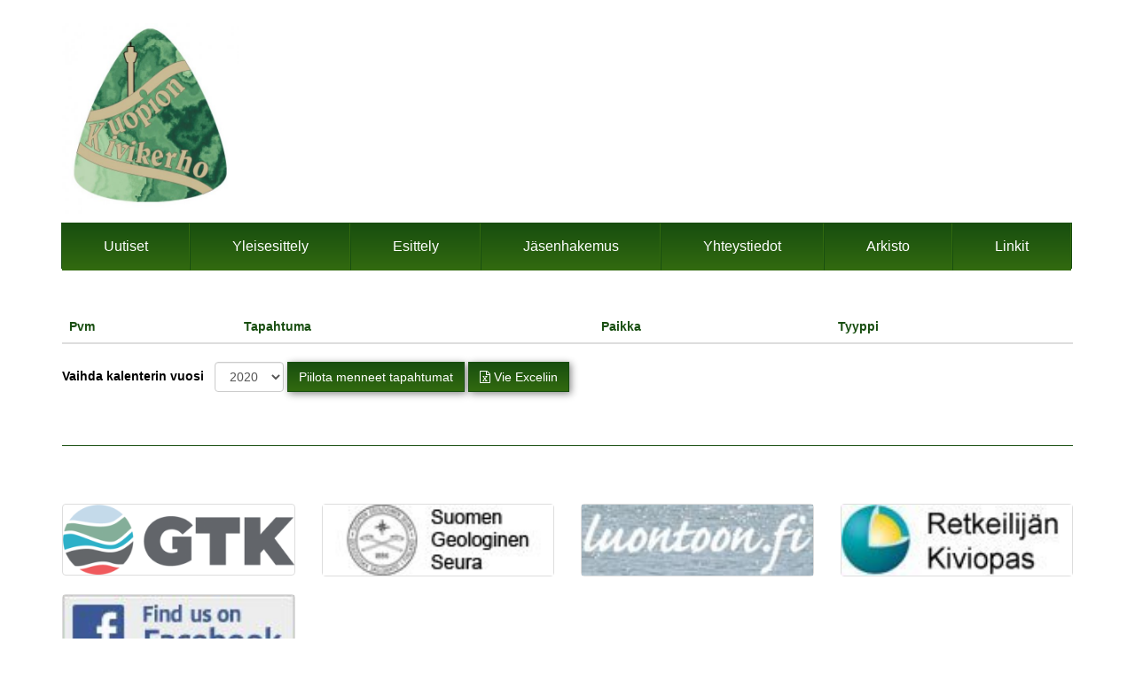

--- FILE ---
content_type: text/html; charset=UTF-8
request_url: https://kivikerho.net/collaborations/basic_calendar/limit:100/sort:location/direction:asc
body_size: 20508
content:
<!DOCTYPE html>
<!--[if IE 8]> <html lang="fi" class="ie8 no-js"> <![endif]-->
<!--[if IE 9]> <html lang="fi" class="ie9 no-js"> <![endif]-->
<!--[if !IE]><!-->
<html lang="fi">
<!--<![endif]-->
<head>
    <meta charset="utf-8" />
    <title> - Kuopion kivikerho</title>

    <meta content="width=device-width, initial-scale=1.0" name="viewport" />
    <meta http-equiv="X-UA-Compatible" content="IE=edge, chrome=1" />
    <meta name="identifier-url" content="/" />
    <meta name="title" content="" />
    <meta name="description" content="" />
    <meta name="abstract" content="Tervetuloa tutustumaan Kuopion kivikerho ry:n toimintaan!

Kuopion kivikerho ry on vuonna 1997 perustettu yhdistys, jonka tarkoituksena on edistää ja tukea kiviharrastusta ja kiviharrastajien toimintaa. Kerhotilamme sijaitsevat Jynkän kaupunginosassa osoitteessa Aittolammentie 11, jossa järjestämme kerhoiltoja torstaisin syyskuusta toukokuulle. 
Toimintaamme osallistuu monenikäisiä tyttöjä ja poikia aina lapsista ikääntyneisiin. Kerhomme jäsenissä on myös monenmoisia kiviharrastajia. Kerhossamme on niin mineraaliharrastajia kuin korukivistä ja korujen sekä koriste-esineiden hionnasta kiinnostuneitakin. 
Kiviharrastus on mukava, monipuolinen ja luonnonläheinen sekä kaikille sopiva koko perheen harrastus. Jäsenenä saat käyttöösi kerhon kivenhionta- ja sahauskoneet, voit osallistua kiinnostaville retkillemme ja teematorstai-iltoihin sekä muuhun toimintaan. 

Tule tutustumaan toimintaamme paikanpäälle - ohjelman löydät kalenterista - Tervetuloa mukaan!!" />
    <meta name="keywords" content=" Kuopion Kivikerho r.y. - Juuduu" />
    <meta name="author" content="Kuopion Kivikerho r.y." />
    <meta http-equiv="pragma" content="no-cache" />
    <meta name="revisit-after" content="7" />
    <meta name="language" content="FI" />
    <meta name="copyright" content="� 2026 Juuduu" />
    <meta name="robots" content="All" />
    <meta name="google"     content="notranslate" />

    <link rel="image_src" href="https://judokat.fi/juuduu_admintool/attachments/photos/big/57e6459d-49a8-4bf0-8f6f-412dd9953404.JPG" />    
    <link rel="shortcut icon" href="https://judokat.fi/juuduu_admintool/juuduu.gif" />

    <meta property="fb:app_id" content="966242223397117" />
    <meta property="og:site_name"       content="Kuopion Kivikerho r.y." />
    <meta property="og:title"           content="" />
    <meta property="og:description"     content="" />
    <meta property="og:type"            content="website" />
    <meta property="og:image"           content="https://judokat.fi/juuduu_admintool/attachments/photos/big/" />
    <meta property="og:url"             content="" />







<meta property="og:site_name" content="Kuopion Kivikerho r.y.">
<meta property="og:title" content=" Kuopion Kivikerho r.y.">
<meta property="og:description" content="">
<meta property="og:image" content="https://judokat.fi/juuduu_admintool/attachments/photos/big/">
<meta property="og:type" content="website" />
<meta property="og:image:type" content="image/jpeg">
<meta property="og:image:width" content="300">
<meta property="og:image:height" content="300">
<meta property="og:url" content="Kuopion Kivikerho r.y.">
<meta property="og:updated_time"    content="2026-01-26T13:13:20Z" />
<meta property="og:image:secure_url" content="https://judokat.fi/juuduu_admintool/attachments/photos/big/" />



    <link href='https://fonts.googleapis.com/css?family=Open+Sans' rel='stylesheet' type='text/css'/>
    <link href='https://fonts.googleapis.com/css?family=Josefin+Sans:400,100' rel='stylesheet' type='text/css'/>
    <link href='https://fonts.googleapis.com/css?family=Lato:400,100' rel='stylesheet' type='text/css'/>
    <link href='https://fonts.googleapis.com/css?family=Source+Sans+Pro:400,200' rel='stylesheet' type='text/css'/>
    <link href='https://fonts.googleapis.com/css?family=Advent+Pro:400,200,300,500,600' rel='stylesheet' type='text/css'/>
    
    <link rel="stylesheet" href="https://maxcdn.bootstrapcdn.com/font-awesome/latest/css/font-awesome.min.css"/>
    <link href="https://judokat.fi/juuduu_admintool/css/bootstrap.min.css" rel="stylesheet" type="text/css"/>
    <link href="https://judokat.fi/juuduu_admintool/css/fancybox/source/jquery.fancybox.css" rel="stylesheet" type="text/css" />
    <link href="https://judokat.fi/juuduu_admintool/css/animate.css" rel="stylesheet" />
    <link href="https://judokat.fi/juuduu_admintool/css/fancybox/source/jquery.fancybox.css" rel="stylesheet" />
    <link href="https://judokat.fi/juuduu_admintool/css/frontpage/owl.carousel.css" rel="stylesheet" />
    <link href="https://judokat.fi/juuduu_admintool/css/default/pages/portfolio.css" rel="stylesheet" type="text/css"/>
    <link href="https://judokat.fi/juuduu_admintool/css/gallery.css" rel="stylesheet" />
    <link href="https://judokat.fi/juuduu_admintool/css/store.css" rel="stylesheet" />
    <link href="https://judokat.fi/juuduu_admintool/css/juuduu40/jumbotron.css" rel="stylesheet" type="text/css"/>
    <!--link href="https://judokat.fi/juuduu_admintool/css/juuduu40/custom_dark_green.css" rel="stylesheet" type="text/css" id="style_color"/-->
    <link href="https://judokat.fi/juuduu_admintool/css/juuduu40.php?light=%23326a0f&dark=%23184e10" rel="stylesheet" type="text/css" />
    <link href="https://judokat.fi/juuduu_admintool/css/clipped_ribbon/components.css" rel="stylesheet" id="style_components" type="text/css" />

    <script src="https://judokat.fi/juuduu_admintool/js/frontpage/jquery.min.js"></script>
    <script src="https://judokat.fi/juuduu_admintool/js/bootstrap.min.js"></script>
    <script src="https://judokat.fi/juuduu_admintool/js/ie-emulation-modes-warning.js"></script>


<!-- Generic cookie consent start -->
    <link rel="stylesheet" href="https://judokat.fi/juuduu_admintool/css/consent/cookieconsent.css" media="print" onload="this.media='all'">
    <script>
      var company_id=2    </script>
<!-- Generic cookie consent end -->


<style>
body {
    color:              #000000 !important;
    font-size:          14px !important;
    font-family:        Arial, Helvetica, sans-serif !important;
}

.bg-color {
    background-color:   #ffffff;
}



ul.nav a {
    color:              #ffffff !important;
    font-size:          16px !important;
}


ul.nav a:hover {
    color:              #ffffff !important;
    background-color:   #184e10 !important;
}


ul.dropdown-menu a {
    color:              #000000 !important;
    font-size:          16px;    
    background-color:   #ffffff !important;
}

ul.dropdown-menu a:hover {
    color:              #ffffff !important;
    background-color:   #326a0f !important;
}


.blog_link {
    display:            block;
}

.blog_link a {
    display:            block;
    color:              #000;    
    text-decoration:    none;
}

.blog_info {
    color:              #ccc;
}

.blog_info a {
    color:              #326a0f;   
    text-decoration:    none;
}



</style>

</head>

<body>

<div id="fb-root"></div>
<script>(function(d, s, id) {
  var js, fjs = d.getElementsByTagName(s)[0];
  if (d.getElementById(id)) return;
  js = d.createElement(s); js.id = id;
  js.src = "//connect.facebook.net/fi_FI/sdk.js#xfbml=1&version=v2.8&appId=138803176288510";
  fjs.parentNode.insertBefore(js, fjs);
}(document, 'script', 'facebook-jssdk'));</script>

    

<div class="navbar-wrapper">
  <div class="container">
    <h3 class="text-muted"><span class="logo">
    
        <a href="/sivu/Mjg="><img title="Kuopion kivikerho" alt="Kuopion kivikerho" src="https://judokat.fi/juuduu_admintool/attachments/photos/big/57ba2269-5f18-470f-adac-3319d9953404.jpg" /></a>
    
    


</span><span style="width: 90%;">

</span></h3>
    <nav class="navbar navbar-inverse navbar-static-top">
      <div class="container">
        <div class="navbar-header">
          <button type="button" class="navbar-toggle collapsed" data-toggle="collapse" data-target="#navbar" aria-expanded="false" aria-controls="navbar">
            <span class="sr-only">Toggle navigation</span>
            <span class="icon-bar"></span>
            <span class="icon-bar"></span>
            <span class="icon-bar"></span>
          </button>
        </div>
        <div id="navbar" class="navbar-collapse collapse">
          <ul class="nav nav-justified">
            















    
        <li class=""><a title="Uutiset" href="/sivu/Mjg="> Uutiset</a></li>

    





































    
        <li class=""><a title="Esittely" href="/sivu/MTQyNDU="> Yleisesittely</a></li>

    





































    
        <li class="dropdown ">
          <a href="/sivu/Mjk="> Esittely</a>


          <ul class="dropdown-menu">
            
            
                                
                                            
                        <li>
                            <a href="/sivu/MTQxOTg=">Säännöt ja rekisteriseloste</a>
                        </li>
    
                                        
                
                
    
            
                
    
            
            
                                
                                            
                        <li>
                            <a href="/sivu/NjI=">Lait</a>
                        </li>
    
                                        
                
                
    
            
            
                                
                                            
                        <li>
                            <a href="/sivu/NjM=">Tiedotteet</a>
                        </li>
    
                                        
                
                
    
            
                
    
                      </ul>
    

          
        </li>
        
    





































    
        <li class=""><a title="Jäseneksi kerhoomme" href="/sivu/MzE="> Jäsenhakemus</a></li>

    





































    
        <li class=""><a title="Kerhon yhteystiedot" href="/sivu/MzI="> Yhteystiedot</a></li>

    





































    
        <li class="dropdown ">
          <a href="/sivu/MzQ="> Arkisto</a>


          <ul class="dropdown-menu">
            
            
                                
                                            
                        <li>
                            <a href="/sivu/NDE=">2013 Etelä-Pohjanmaan retki</a>
                        </li>
    
                                        
                
                
    
            
            
                                
                                            
                        <li>
                            <a href="/sivu/NjY1MA==">2014 Lappi elokuu</a>
                        </li>
    
                                        
                
                
    
            
            
                                
                                            
                        <li>
                            <a href="/sivu/NzMyOA==">2011 Suonenjoen luolaretki</a>
                        </li>
    
                                        
                
                
    
            
            
                                
                                            
                        <li>
                            <a href="/sivu/NzM0Ng==">2013 Teematorstait</a>
                        </li>
    
                                        
                
                
    
            
                
    
            
            
                                
                                            
                        <li>
                            <a href="/sivu/NzM4Ng==">Matkakertomuksia ja reittitietoja</a>
                        </li>
    
                                        
                
                
    
            
            
                                
                                            
                        <li>
                            <a href="/sivu/NDI=">Kurssimateriaalia</a>
                        </li>
    
                                        
                
                
    
                      </ul>
    

          
        </li>
        
    





































    
        <li class=""><a title="Mielenkiintoisia linkkejä" href="/sivu/Njg="> Linkit</a></li>

    



























<script>
$('.dropdown-toggle').click(function() {
    var location = $(this).attr('href');
    window.location.href = location;
    return false;
});
</script>



             



          </ul>
        </div>
      </div>
    </nav>
  </div>
</div>

<div class="container">

 
    
    <div class="row">

    <div class="col-md-12" style="margin-top: 20px;">
        




<div class="table-responsive">
<table class="table table-hover">

<thead>
    <tr>
        <th class="table_col_header"><a href="/collaborations/basic_calendar/limit:100/sort:end_date/direction:asc">Pvm</a></th>
        <th class="table_col_header"><a href="/collaborations/basic_calendar/limit:100/sort:title/direction:asc">Tapahtuma</a></th>
        <th class="table_col_header"><a href="/collaborations/basic_calendar/limit:100/sort:location/direction:desc" class="asc">Paikka</a></th>
        <th class="table_col_header"><a href="/collaborations/basic_calendar/limit:100/sort:type/direction:asc">Tyyppi</a></th>
    </tr>
</thead>



</table>
</div>
<form class="form-inline" onsubmit="return false;">
<div class="form-group">
    <div class="form-group">
        <div class="input select"><label for="yearChange">Vaihda kalenterin vuosi &nbsp;&nbsp;</label><select name="data[year]" id="yearChange" onchange="set_new_year()" class="form-control">
<option value="2020">2020</option>
<option value="2019">2019</option>
<option value="2018">2018</option>
<option value="2017">2017</option>
<option value="2016">2016</option>
<option value="2015">2015</option>
<option value="2014">2014</option>
<option value="2013">2013</option>
<option value="2012">2012</option>
</select></div>     </div>
     
     <button type="submit" class="btn btn-default show_old" style="display: none;">N?yt? menneet tapahtumat</button>
     <button type="submit" class="btn btn-default hide_old">Piilota menneet tapahtumat</button>
        
          <a href="/collaborations/export_calendar_excel/2026"><button class="btn btn-default" type="button"><i class="fa fa-file-excel-o"></i> Vie Exceliin</button></a>
</div>
</form>


<script>
// Avataan kutsu
$('.table-hover tr').click(function() {
//    window.location = '//collaborations/message/' + $(this).data('rowKey');
    window.open('/collaborations/message/' + $(this).data('rowKey'), '_self')
});


// M??ritell??n sessioon valittu vuosi, vaihdetaan vuosi
function set_new_year() {
    window.location = '/collaborations/basic_calendar/' + document.getElementById('yearChange').value;
}



// Avataan vanhentuneet kutsut
$('.show_old').on('click', function(e) {
    $('.old').show();
    $('.show_old').hide();
    $('.hide_old').show();
});

// Piilotetaan vanhentuneet kutsut
$('.hide_old').on('click', function(e) {
    $('.old').hide();
    $('.show_old').show();
    $('.hide_old').hide();
});

</script>
    </div>

    </div>
    
    


    
        <div class="sponsor_empty_divider"></div>

    
<div class="row sponsors">

    
    
    
    <div class="col-xs-3">
        <a href="http://www.gtk.fi/" target="_blank" class="thumbnail">
             <img src="https://judokat.fi/juuduu_admintool/attachments/photos/big/5fad1004-ba68-4b65-ac9c-3faf0a030070.png" class="img-responsive" alt="Geologian Tutkimuskeskus" title="Geologian Tutkimuskeskus" />
        </a>
    </div>

    
    

    
    
    
    <div class="col-xs-3">
        <a href="http://www.geologinenseura.fi/" target="_blank" class="thumbnail">
             <img src="https://judokat.fi/juuduu_admintool/attachments/photos/big/57bacf11-2a20-4b47-b557-6959d9953404.jpg" class="img-responsive" alt="Suomen Geologinen Seura" title="Suomen Geologinen Seura" />
        </a>
    </div>

    
    

    
    
    
    <div class="col-xs-3">
        <a href="http://www.luontoon.fi" target="_blank" class="thumbnail">
             <img src="https://judokat.fi/juuduu_admintool/attachments/photos/big/57bacdc1-ee78-44ef-b564-5b55d9953404.jpg" class="img-responsive" alt="Luontoon.fi" title="Luontoon.fi" />
        </a>
    </div>

    
    

    
    
    
    <div class="col-xs-3">
        <a href="https://tupa.gtk.fi/julkaisu/erikoisjulkaisu/ej_078.pdf" target="_blank" class="thumbnail">
             <img src="https://judokat.fi/juuduu_admintool/attachments/photos/big/57bacde8-83fc-4731-b785-5dadd9953404.jpg" class="img-responsive" alt="Retkeilijän kiviopas" title="Retkeilijän kiviopas" />
        </a>
    </div>

    
    

    
    
    
    <div class="col-xs-3">
        <a href="https://www.facebook.com/groups/116859791665189/" target="_blank" class="thumbnail">
             <img src="https://judokat.fi/juuduu_admintool/attachments/photos/big/57bace0c-1ff8-41e7-8e92-6025d9953404.jpg" class="img-responsive" alt="Me Facebookissa" title="Me Facebookissa" />
        </a>
    </div>

    
    

    
</div>
    
    <footer class="footer text-center">
    <p>&copy; 2026     
    
    Kuopion kivikerho - Kuopion Kivikerho r.y. - Aittolammentie 11, 70780 Kuopio - <a href="www.kivikerho.net" target="_blank">www.kivikerho.net</a> - <a href="mailto:kivikerho@kuokka.fi" target="_blank">kivikerho@kuokka.fi</a> - <a href="https://www.facebook.com/groups/116859791665189" target="_blank">Facebook</a> - 
        <a href="/users/register">Rekisteröidy</a> - 
     
    <a href="/cookie_policy">Evästekäytännöt - </a>
    <a href="/privacy_policy">Rekisteriseloste</a>
    
    </p>
    
</footer>
    

</div>
  
<script src="https://judokat.fi/juuduu_admintool/js/frontpage/jquery.min.js"></script>
<script src="https://judokat.fi/juuduu_admintool/js/default/jquery-migrate-1.2.1.min.js" type="text/javascript"></script>
<script src="https://judokat.fi/juuduu_admintool/js/ie10-viewport-bug-workaround.js"></script>
<script src="https://judokat.fi/juuduu_admintool/js/default/bootstrap.min.js" type="text/javascript"></script>      
<script src="https://judokat.fi/juuduu_admintool/js/jquery.fancybox.pack.js" type="text/javascript"></script><!-- pop up -->
<script src="https://judokat.fi/juuduu_admintool/js/jquery.mixitup.min.js" type="text/javascript"></script>
<script src="https://judokat.fi/juuduu_admintool/js/frontpage/owl.carousel.min.js" type="text/javascript"></script>
<script src="https://judokat.fi/juuduu_admintool/js/layout.js" type="text/javascript"></script>
<script src="https://judokat.fi/juuduu_admintool/js/bs-carousel.js" type="text/javascript"></script>
<script type="text/javascript">
jQuery(document).ready(function() {
    Layout.init();    
    Layout.initOWL();
    Layout.initTwitter();
});
</script>

  
</body>

  
<script type="application/ld+json">
{
  "@context": "https://schema.org",
  "@type": "Kuopion Kivikerho r.y.",
  "url": "www.kivikerho.net",
  "logo": "https://judokat.fi/juuduu_admintool/attachments/photos/big/57ba2269-5f18-470f-adac-3319d9953404.jpg"
}
</script>

    <!-- Generic cookie consent start -->
        <script defer src="https://judokat.fi/juuduu_admintool//js/consent/cookieconsent.js"></script>
        <script defer  src="https://judokat.fi/juuduu_admintool//js/consent/cookieconsent-init.js"></script>
    <!-- Generic cookie consent end -->


</html>


--- FILE ---
content_type: text/css
request_url: https://judokat.fi/juuduu_admintool/css/default/pages/portfolio.css
body_size: 2345
content:
 /***
Portfolio
***/
/*Portfolio Filter*/
.mix-filter {
	list-style: none;
	margin:0 0 20px 0;
	padding: 0;
}

.mix-filter li {
	color: #555;
	cursor: pointer;
	padding: 6px 15px;
	margin-right: 2px;
	margin-bottom: 5px;
	background: #eee;
	display: inline-block;
}

.mix-filter li:hover,
.mix-filter li.active {
	color:     #fff;
/* Jari Kuokka 14.7.2015 */
	background: #0da3e2;
	background: #F58735;
}

.mix-grid .mix {
	opacity: 0;
	display: none;
}

/*Portfolio Hover*/
.mix-grid .mix {
	position: relative;
	overflow: hidden;	
	margin-bottom: 15px;
}

.mix-grid .mix .mix-inner {
	position: relative;
	width: 100%;
}

.mix-grid .mix .mix-details {
	color: #fff;
	width: 100%;
	height: 100%;
	bottom: -100%;
	text-align: center;
	position: absolute;
/* Jari Kuokka 14.7.2015 */
	background: #0da3e2;
	background: #F58735;
	transition: all 0.5s ease;
	-o-transition: all 0.5s ease;
	-ms-transition: all 0.5s ease;
	-moz-transition: all 0.5s ease;
	-webkit-transition: all 0.5s ease;	
}

.mix-grid .mix:hover .mix-details {
	bottom: 0;
	transition: all 0.5s ease;
	-o-transition: all 0.5s ease;
	-ms-transition: all 0.5s ease;
	-moz-transition: all 0.5s ease;
	-webkit-transition: all 0.5s ease;	
}

.mix-grid .mix .mix-details h4 {
	color: #fff;	
	margin-top: 30px;
}

.mix-grid .mix .mix-details p {
	padding: 0 30px;
}

.mix-grid .mix .mix-details i {
	color: #fff;
	font-size: 14px;
}

.mix-grid .mix a.mix-link, 
.mix-grid .mix a.mix-preview {
	color: #555;
	display: block;
	cursor: pointer;
	margin-top: 10px; 
	position: absolute;
	padding: 10px 15px;
/* Jari Kuokka 14.7.2015 */
	background: #16b2f4;
	background: #DE6905;
}

.mix-grid .mix a.mix-preview {
	left: 50%;
	margin-left: 5px;
}

.mix-grid .mix a.mix-link {
	right: 50%;
	margin-right: 5px;
}

.mix-grid .mix a.mix-link:hover,
.mix-grid .mix a.mix-preview:hover {
	color: #fff;
	padding: 9px 14px;
	text-decoration: none;
	border: solid 1px #eee;
}

/* Portrait tablet to landscape and desktop */
@media (min-width: 992px) { 

	.mix-grid .mix.col-md-6.col-sm-6 .mix-details {
		height: 50%;
	}

}

@media (min-width: 768px) and (max-width: 991px) { 
	
	.mix-grid .mix a.mix-link,
	.mix-grid .mix a.mix-preview {
		margin-top: 5px;
	}

}



--- FILE ---
content_type: text/css
request_url: https://judokat.fi/juuduu_admintool/css/store.css
body_size: 2311
content:
/*!
 * Verkkokaupan tyyli
 */


body {
    padding-top: 70px;
}


.slide-image {
    width:          100%;
}

.cart-price {
    background:     white;
    color:          black !important;
    margin-top:     2px;
}


.carousel-holder {
    margin-bottom: 30px;
}

.carousel-control,
.item {
    border-radius: 4px;
}


.caption {
/* Jari Kuokka, 25.8.2016*/ 
/*    height: 130px; */
    overflow: hidden;
}

.caption h4 {
    white-space: nowrap;
}

.thumbnail img {
    width: 100%;
}

.btn.koe {
    
    border:1px solid #ccc !important; -webkit-border-radius: 0px; -moz-border-radius: 0x !important; border-radius: 0px !important; text-decoration:none; color: #444444 !important;
    background-color: #f6f6f6; background-image: -webkit-gradient(linear, left top, left bottom, from(#f6f6f6), to(#e8e8e8)) !important;
    background-image: -webkit-linear-gradient(top, #f6f6f6, #e8e8e8) !important;
    background-image: -moz-linear-gradient(top, #f6f6f6, #e8e8e8) !important;
    background-image: -ms-linear-gradient(top, #f6f6f6, #e8e8e8) !important;
    background-image: -o-linear-gradient(top, #f6f6f6, #e8e8e8) !important;
    background-image: linear-gradient(to bottom, #f6f6f6, #e8e8e8);filter:progid:DXImageTransform.Microsoft.gradient(GradientType=0,startColorstr=#f6f6f6, endColorstr=#e8e8e8)!important;
box-shadow: 4px 4px 4px #efefef !important;
}

.btn.koe:hover {
    color:  #000 !important;    
}


.ordering {
    padding-right:  10px;
    padding-left:   10px;
    color:          #d17581;
    margin-bottom:  20px;
    margin-right:   10px;
    margin-left:    10px;
}


.thumbnail {
    padding: 0;
}


.thumbnail .caption-full {
    padding:        24px;
}

.thumbnail .additional_info {
    padding:        24px;
    margin-top: 40px;
}

.thumbnail .tab-content {
    border-left:    1px solid #eee !important;
    border-right:   1px solid #eee !important;
    border-bottom:  1px solid #eee !important;
    padding:        10px !important;
}

.thumbnail .tab-content .tab-pane {
    padding:        8px !important;
}



.thumbnail .nav-tabs {
    margin-bottom: 0 !important;
}

.thumbnail .info_tab {
    color:      #bbb !important;
}


.footer {
    margin: 50px 0;
}

--- FILE ---
content_type: text/css
request_url: https://judokat.fi/juuduu_admintool/css/juuduu40/jumbotron.css
body_size: 130
content:
/* Move down content because we have a fixed navbar that is 50px tall */
body {
  padding-top: 50px;
  padding-bottom: 20px;
}

--- FILE ---
content_type: text/css;charset=UTF-8
request_url: https://judokat.fi/juuduu_admintool/css/juuduu40.php?light=%23326a0f&dark=%23184e10
body_size: 12690
content:

body {
  padding-top: 6px;
}

a {
    color:              #326a0f;
}

a:hover {
    color:              #184e10;
    text-decoration:    none;
}

/* Pikkubannereiden rajaviivojen v�ri*/
a.thumbnail:hover,
a.thumbnail:focus,
a.thumbnail.active {
  border-color: #184e10;
}



/* Kaikille bannerin teksteille tumma varjo korostamaan teksti�*/
.main_banner_style_div {
    text-shadow:        1px 1px 3px #000000 !important;
}

.header {
	color:             #00cccc;
	border-bottom:     1px solid #eee;
	line-height:       1.0;
	font-weight:       100;
	background:        #fff;
    margin-top:        0px;
}

.logo {

    display:            inline-block;
    width:              20%;
    vertical-align:     baseline;
    height:             100%;
    vertical-align:     middle;

}



.logo img {
  max-width:            200px;
  height:               auto;
  width:                auto; /* For IE8 */
}



.header a {

	color:             #cccccc;

    text-decoration:    none;

}



.pagination_links li a {

    color:              #326a0f;

    text-decoration:    none;

}



.pagination_links li a:hover {

    color:              #184e10;

    text-decoration:    none;

}





.footer {

  padding-top:          40px;

  padding-bottom:       40px;

  margin-top:           60px;

  border-top:           1px solid #184e10;

}



.table_col_header {

    color:             #184e10; 

    text-decoration:    none;

    }



.table_col_header a {

    color:             #184e10; 

    text-decoration:    none;

    }



.table-no-border>thead>tr>th, 

.table-no-border>tbody>tr>th, 

.table-no-border>tfoot>tr>th, 

.table-no-border>thead>tr>td, 

.table-no-border>tbody>tr>td, 

.table-no-border>tfoot>tr>td {

  border-top: none; 

}







}



.jumbotron {

  text-align:           center;

  background-color:     transparent;

}



.jumbotron .btn {

  padding:              14px 24px;

  font-size:            21px;

  color:                #fff;

  background-color:     #326a0f; /* Old browsers */

  background-image:     -webkit-gradient(linear, left top, left bottom, from(#184e10), to(#326a0f));

  background-image:     -webkit-linear-gradient(top, #184e10 0%, #326a0f 100%);

  background-image:      -o-linear-gradient(top, #184e10 0%, #326a0f 100%);

  background-image:     -webkit-gradient(linear, left top, left bottom, from(top), color-stop(0%, #184e10), to(#326a0f));

  background-image:     linear-gradient(top, #184e10 0%, #326a0f 100%);

  filter:               progid:DXImageTransform.Microsoft.gradient( startColorstr='#184e10', endColorstr='#326a0f',GradientType=0 ); /* IE6-9 */

  background-repeat:    repeat-x; /* Repeat the gradient */

  border:               1px solid #184e10;

}



.btn {

  color:                #fff !important;

  background-color:     #326a0f !important; /* Old browsers */

  background-image:     -webkit-gradient(linear, left top, left bottom, from(#184e10), to(#326a0f)) !important;

  background-image:     -webkit-linear-gradient(top, #184e10 0%, #326a0f 100%) !important;

  background-image:      -o-linear-gradient(top, #184e10 0%, #326a0f 100%) !important;

  background-image:     -webkit-gradient(linear, left top, left bottom, from(top), color-stop(0%, #184e10), to(#326a0f)) !important;

  background-image:     linear-gradient(top, #184e10 0%, #326a0f 100%) !important;

  filter:               progid:DXImageTransform.Microsoft.gradient( startColorstr='#184e10', endColorstr='#326a0f',GradientType=0 ) !important; /* IE6-9 */

  background-repeat:    repeat-x !important; /* Repeat the gradient */

  border: 1px solid     #184e10 !important;

  box-shadow:           2px 2px 8px #888888 !important;

  border-radius:        0px 0px 0px 0px;

}



.btn:hover {

  color:                #fff !important;

  box-shadow:           1px 1px 3px #888888 !important;

}



.btn:active {

  color:                #fff !important;

}



.nav-justified {

  background-color:     #fff;

  border:               1px solid #184e10;

  border-radius:        0px;

}



.nav-justified > li > a {

  padding-top:          15px;

  padding-bottom:       15px;

  margin-bottom:        0;

  color:                #fff;

  text-align:           center;

  background-color: #326a0f; /* Old browsers */

  background-image: -webkit-gradient(linear, left top, left bottom, from(#184e10), to(#326a0f));

  background-image: -webkit-linear-gradient(top, #184e10 0%, #326a0f 100%);

  background-image:      -o-linear-gradient(top, #184e10 0%, #326a0f 100%);

  background-image: -webkit-gradient(linear, left top, left bottom, from(top), color-stop(0%, #184e10), to(#326a0f));

  background-image:         linear-gradient(top, #184e10 0%, #326a0f 100%);

  filter: progid:DXImageTransform.Microsoft.gradient( startColorstr='#184e10', endColorstr='#326a0f',GradientType=0 ); /* IE6-9 */

  background-repeat: repeat-x; /* Repeat the gradient */

  border-bottom: 1px solid #326a0f;

}

.nav-justified > .active > a,

.nav-justified > .active > a:hover,

.nav-justified > .active > a:focus {

  background-color: #326a0f;

  background-image: none;

  -webkit-box-shadow: inset 0 3px 7px rgba(0,0,0,.15);

          box-shadow: inset 0 3px 7px rgba(0,0,0,.15);

}

.nav-justified > li:first-child > a {

  border-radius: 0px 0px 0 0;

}

.nav-justified > li:last-child > a {

  border-bottom: 0;

  border-radius: 0 0 0px 0px;

}



@media (min-width: 768px) {

  .nav-justified {

    max-height: 52px;

  }

  .nav-justified > li > a {

    border-right: 1px solid #326a0f;

    border-left: 1px solid #184e10;

  }

  .nav-justified > li:first-child > a {

    border-left: 0;

    border-radius: 0px 0 0 0px;

  }

  .nav-justified > li:last-child > a {

    border-right: 0;

    border-radius: 0 0px 0px 0;

  }

}



/* Responsive: Portrait tablets and up */

@media screen and (min-width: 768px) {

  /* Remove the padding we set earlier */

  .masthead,

  .marketing,

  .footer {

    padding-right: 0;

    padding-left: 0;

  }

}



.sponsor_divider {

    display:            block;

    text-align:         center;

    overflow:           hidden;

    white-space:        nowrap; 

    margin-top:         60px;

    margin-bottom:      60px;

}



.sponsor_divider > span {

    position:           relative;

    display:            inline-block;

}



.sponsor_divider > span:before,

.sponsor_divider > span:after {

    content:            "";

    position:           absolute;

    top:                50%;

    width:              9999px;

    height:             1px;

    background:         #184e10;

}



.sponsor_divider > span:before {

    right: 100%;

    margin-right:       15px;

}



.sponsor_divider > span:after {

    left:               100%;

    margin-left:        15px;

}



.sponsor_empty_divider {

    display:            block;

    overflow:           hidden;

    white-space:        nowrap; 

    margin-top:         60px;

    margin-bottom:      60px;

    position:           relative;

    display:            inline-block;

    width:              100%;

    height:             1px;

    background:         #184e10;

}



.main_banner_style_div {

    background-color:    red;
    color:               white; 
    padding:             20px;
    margin-top:          20px;
    margin-bottom:       20px;
    text-align:          center;
    font-size:           26px;
    font-weight:         bold;
    display:             inline-block;
    width:               70%;
    margin-left:         50px; 
    margin-right:        0px;

}




.banner_div {

    display:            inline-block;

    vertical-align:     baseline;

    height:             40px;

    margin:             10px;

}



.nav {

    margin-bottom:      6px;

}



.sponsor_row {

    height:             60px;

    width:              100%;

    white-space:        nowrap;

    text-align:         center; margin: 1em 0;

    margin-left:        0px;

    text-align:         center;

    font-size:          26px;

    font-weight:        bold;

    margin-left:        auto;

    margin-right:       auto;

}



.sponsor_item {

    display:            inline-block;

    height:             100%;

    vertical-align:     middle;

    max-width:          192px;

    margin:             10px

}



.vcenter {

    display: inline-block;

    vertical-align: middle;

    float: none;

}



.inline-error-message {

    color:              red;

    margin:             10px;

    font-weight:        bold;

}



/* Jari Kuokka, 22.2.2016, muokkaa valikon hoverilla toimivaksi */

ul.nav li.dropdown:hover > ul.dropdown-menu {

    display: block

}



/* Jari Kuokka, 22.2.2016, muokkaa valikon hoverilla toimivaksi, poistaa marginaalin valikkojen v�list�, py�rist�� alakulmat */

@media only screen and (min-width : 768px) {

    .dropdown:hover .dropdown-menu {

        display: block;

        margin-top: 0px;

        border-radius: 0px 0px 4px 4px;

        

    }

}



/* Jari Kuokka, 23.2.2016, Navigointivalikon asetukset */



.navbar-inverse {

  background-color: transparent !important;

  border-color:     transparent !important;

  margin-left:      -16px;

}



.navbar-inverse .navbar-brand {

  color:            #999;

}

.navbar-inverse .navbar-brand:hover,

.navbar-inverse .navbar-brand:focus {

  color:            #fff;

  background-color: transparent;

}

.navbar-inverse .navbar-text {

  color:            #999;

}

.navbar-inverse .navbar-nav > li > a {

  color:            #999;

}

.navbar-inverse .navbar-nav > li > a:hover,

.navbar-inverse .navbar-nav > li > a:focus {

  color:            #fff;

  background-color: transparent;

}

.navbar-inverse .navbar-nav > .active > a,

.navbar-inverse .navbar-nav > .active > a:hover,

.navbar-inverse .navbar-nav > .active > a:focus {

  color:            #fff;

  background-color: #080808;

}

.navbar-inverse .navbar-nav > .disabled > a,

.navbar-inverse .navbar-nav > .disabled > a:hover,

.navbar-inverse .navbar-nav > .disabled > a:focus {

  color:            #444;

  background-color: transparent;

}

.navbar-inverse .navbar-toggle {

  border-color:     #333;

}

.navbar-inverse .navbar-toggle:hover,

.navbar-inverse .navbar-toggle:focus {

  background-color: #333;

}

.navbar-inverse .navbar-toggle .icon-bar {

  background-color: #fff;

}

.navbar-inverse .navbar-collapse,

.navbar-inverse .navbar-form {

  border-color:     transparent;

}

.navbar-inverse .navbar-nav > .open > a,

.navbar-inverse .navbar-nav > .open > a:hover,

.navbar-inverse .navbar-nav > .open > a:focus {

  color:            #fff;

  background-color: #080808;

}

@media (max-width: 767px) {

  .navbar-inverse .navbar-nav .open .dropdown-menu > .dropdown-header {

    border-color:   #080808;

  }

  .navbar-inverse .navbar-nav .open .dropdown-menu .divider {

    background-color: #080808;

  }

  .navbar-inverse .navbar-nav .open .dropdown-menu > li > a {

    color:          #999;

  }

  .navbar-inverse .navbar-nav .open .dropdown-menu > li > a:hover,

  .navbar-inverse .navbar-nav .open .dropdown-menu > li > a:focus {

    color:          #fff;

    background-color: transparent;

  }

  .navbar-inverse .navbar-nav .open .dropdown-menu > .active > a,

  .navbar-inverse .navbar-nav .open .dropdown-menu > .active > a:hover,

  .navbar-inverse .navbar-nav .open .dropdown-menu > .active > a:focus {

    color:          #fff;

    background-color: #080808;

  }

  .navbar-inverse .navbar-nav .open .dropdown-menu > .disabled > a,

  .navbar-inverse .navbar-nav .open .dropdown-menu > .disabled > a:hover,

  .navbar-inverse .navbar-nav .open .dropdown-menu > .disabled > a:focus {

    color:          #444;

    background-color: transparent;

  }

}

.navbar-inverse .navbar-link {

  color:            #999;

}

.navbar-inverse .navbar-link:hover {

  color:            #fff;

}







--- FILE ---
content_type: text/css
request_url: https://judokat.fi/juuduu_admintool/css/clipped_ribbon/components.css
body_size: 114835
content:
/* Tailored by Jari Kuokka 29.10.2016 */

.mt-element-ribbon {
  position: relative;
  margin-bottom: 30px; }
  .mt-element-ribbon .ribbon-content {
    margin: 0;
    padding: 25px;
    clear: both; }
    .mt-element-ribbon .ribbon-content.no-padding {
      padding-top: 0; }
  .mt-element-ribbon .ribbon {
    padding: 0.5em 1em;
    z-index: 5;
    float: left;
    margin: 10px 0 0 -2px;
    clear: left;
    position: relative;
    background-color: #bac3d0;
    color: #384353; }
    .mt-element-ribbon .ribbon.ribbon-right {
      float: right;
      clear: right;
      margin: 10px -2px 0 0; }
    .mt-element-ribbon .ribbon.ribbon-vertical-left {
      clear: none;
      margin: -2px 0 0 10px;
      padding-top: 1em;
      padding-bottom: 1em;
      width: 41px;
      text-align: center; }
    .mt-element-ribbon .ribbon.ribbon-vertical-right {
      clear: none;
      float: right;
      margin: -2px 10px 0 0;
      padding-top: 1em;
      padding-bottom: 1em;
      width: 41px;
      text-align: center; }
    .mt-element-ribbon .ribbon.ribbon-shadow {
      box-shadow: 2px 2px 7px rgba(0, 0, 0, 0.4); }
      .mt-element-ribbon .ribbon.ribbon-shadow.ribbon-right, .mt-element-ribbon .ribbon.ribbon-shadow.ribbon-vertical-right {
        box-shadow: -2px 2px 7px rgba(0, 0, 0, 0.4); }
    .mt-element-ribbon .ribbon.ribbon-round {
      border-top-right-radius: 5px !important;
      border-bottom-right-radius: 5px !important; }
      .mt-element-ribbon .ribbon.ribbon-round.ribbon-right {
        border-top-right-radius: 0px !important;
        border-bottom-right-radius: 0px !important;
        border-top-left-radius: 5px !important;
        border-bottom-left-radius: 5px !important; }
      .mt-element-ribbon .ribbon.ribbon-round.ribbon-vertical-right, .mt-element-ribbon .ribbon.ribbon-round.ribbon-vertical-left {
        border-top-right-radius: 0px !important;
        border-bottom-right-radius: 5px !important;
        border-top-left-radius: 0px !important;
        border-bottom-left-radius: 5px !important; }
    .mt-element-ribbon .ribbon.ribbon-border:after {
      border: 1px solid;
      content: '';
      position: absolute;
      top: 5px;
      bottom: 5px;
      left: 5px;
      right: 5px; }
    .mt-element-ribbon .ribbon.ribbon-border-vert:after {
      border-top: none;
      border-bottom: none;
      border-left: 1px solid;
      border-right: 1px solid;
      content: '';
      position: absolute;
      top: 0;
      bottom: 0;
      left: 5px;
      right: 5px; }
    .mt-element-ribbon .ribbon.ribbon-border-hor:after {
      border-top: 1px solid;
      border-bottom: 1px solid;
      border-left: none;
      border-right: none;
      content: '';
      position: absolute;
      top: 5px;
      bottom: 5px;
      left: 0;
      right: 0; }
    .mt-element-ribbon .ribbon.ribbon-border-dash:after {
      border: 1px solid;
      border-style: dashed;
      content: '';
      position: absolute;
      top: 5px;
      bottom: 5px;
      left: 5px;
      right: 5px; }
    .mt-element-ribbon .ribbon.ribbon-border-dash-vert:after {
      border-top: none;
      border-bottom: none;
      border-left: 1px solid;
      border-right: 1px solid;
      border-left-style: dashed;
      border-right-style: dashed;
      content: '';
      position: absolute;
      top: 0;
      bottom: 0;
      left: 5px;
      right: 5px; }
    .mt-element-ribbon .ribbon.ribbon-border-dash-hor:after {
      border-top: 1px solid;
      border-bottom: 1px solid;
      border-left: none;
      border-right: none;
      border-top-style: dashed;
      border-bottom-style: dashed;
      content: '';
      position: absolute;
      top: 5px;
      bottom: 5px;
      left: 0;
      right: 0; }
    .mt-element-ribbon .ribbon.ribbon-clip {
      left: -10px;
      margin-left: 0; }
      .mt-element-ribbon .ribbon.ribbon-clip.ribbon-right {
        left: auto;
        right: -10px;
        margin-right: 0; }
    .mt-element-ribbon .ribbon > .ribbon-sub {
      z-index: -1;
      position: absolute;
      padding: 0;
      width: 100%;
      height: 100%;
      top: 0;
      left: 0; }
      .mt-element-ribbon .ribbon > .ribbon-sub.ribbon-clip:before, .mt-element-ribbon .ribbon > .ribbon-sub.ribbon-clip:after {
        content: '';
        position: absolute;
        border-style: solid;
        border-color: transparent !important;
        bottom: -10px; }
      .mt-element-ribbon .ribbon > .ribbon-sub.ribbon-clip:before {
        border-width: 0 10px 10px 0;
        border-right-color: #222 !important;
        left: 0; }
      .mt-element-ribbon .ribbon > .ribbon-sub.ribbon-clip.ribbon-right:before, .mt-element-ribbon .ribbon > .ribbon-sub.ribbon-clip.ribbon-right:after {
        content: '';
        position: absolute;
        border-style: solid;
        border-color: transparent;
        bottom: -10px; }
      .mt-element-ribbon .ribbon > .ribbon-sub.ribbon-clip.ribbon-right:before {
        border-right-color: transparent !important; }
      .mt-element-ribbon .ribbon > .ribbon-sub.ribbon-clip.ribbon-right:after {
        border-width: 0 0 10px 10px;
        border-left-color: #222 !important;
        right: 0; }
      .mt-element-ribbon .ribbon > .ribbon-sub.ribbon-bookmark:after {
        border-left: 21px solid;
        border-right: 20px solid;
        border-bottom: 1em solid transparent !important;
        bottom: -1em;
        content: '';
        height: 0;
        left: 0;
        position: absolute;
        width: 0; }
    .mt-element-ribbon .ribbon:after {
      border-color: #62748f; }
    .mt-element-ribbon .ribbon > .ribbon-sub {
      background-color: #bac3d0;
      color: #384353; }
      .mt-element-ribbon .ribbon > .ribbon-sub:after {
        border-color: #62748f;
        border-left-color: #bac3d0;
        border-right-color: #bac3d0; }
    .mt-element-ribbon .ribbon.ribbon-color-default {
      background-color: #bac3d0;
      color: #384353; }
      .mt-element-ribbon .ribbon.ribbon-color-default:after {
        border-color: #9ca8bb; }
      .mt-element-ribbon .ribbon.ribbon-color-default > .ribbon-sub {
        background-color: #bac3d0;
        color: #384353; }
        .mt-element-ribbon .ribbon.ribbon-color-default > .ribbon-sub:after {
          border-color: #62748f;
          border-left-color: #bac3d0;
          border-right-color: #bac3d0; }
    .mt-element-ribbon .ribbon.ribbon-color-primary {
      background-color: #337ab7;
      color: #fff; }
      .mt-element-ribbon .ribbon.ribbon-color-primary:after {
        border-color: #286090; }
      .mt-element-ribbon .ribbon.ribbon-color-primary > .ribbon-sub {
        background-color: #337ab7;
        color: black; }
        .mt-element-ribbon .ribbon.ribbon-color-primary > .ribbon-sub:after {
          border-color: #122b40;
          border-left-color: #337ab7;
          border-right-color: #337ab7; }
    .mt-element-ribbon .ribbon.ribbon-color-info {
      background-color: #659be0;
      color: #fff; }
      .mt-element-ribbon .ribbon.ribbon-color-info:after {
        border-color: #3a80d7; }
      .mt-element-ribbon .ribbon.ribbon-color-info > .ribbon-sub {
        background-color: #659be0;
        color: #0c203a; }
        .mt-element-ribbon .ribbon.ribbon-color-info > .ribbon-sub:after {
          border-color: #1d4f8e;
          border-left-color: #659be0;
          border-right-color: #659be0; }
    .mt-element-ribbon .ribbon.ribbon-color-success {
      background-color: #36c6d3;
      color: #fff; }
      .mt-element-ribbon .ribbon.ribbon-color-success:after {
        border-color: #27a4b0; }
      .mt-element-ribbon .ribbon.ribbon-color-success > .ribbon-sub {
        background-color: #36c6d3;
        color: #020808; }
        .mt-element-ribbon .ribbon.ribbon-color-success > .ribbon-sub:after {
          border-color: #14565c;
          border-left-color: #36c6d3;
          border-right-color: #36c6d3; }
    .mt-element-ribbon .ribbon.ribbon-color-danger {
      background-color: #ed6b75;
      color: #fff; }
      .mt-element-ribbon .ribbon.ribbon-color-danger:after {
        border-color: #e73d4a; }
      .mt-element-ribbon .ribbon.ribbon-color-danger > .ribbon-sub {
        background-color: #ed6b75;
        color: #4f0a0f; }
        .mt-element-ribbon .ribbon.ribbon-color-danger > .ribbon-sub:after {
          border-color: #a91520;
          border-left-color: #ed6b75;
          border-right-color: #ed6b75; }
    .mt-element-ribbon .ribbon.ribbon-color-warning {
      background-color: #F1C40F;
      color: #010100; }
      .mt-element-ribbon .ribbon.ribbon-color-warning:after {
        border-color: #c29d0b; }
      .mt-element-ribbon .ribbon.ribbon-color-warning > .ribbon-sub {
        background-color: #F1C40F;
        color: #010100; }
        .mt-element-ribbon .ribbon.ribbon-color-warning > .ribbon-sub:after {
          border-color: #614f06;
          border-left-color: #F1C40F;
          border-right-color: #F1C40F; }

.mt-element-card .mt-card-item {
  border: 1px solid;
  border-color: #e7ecf1;
  position: relative;
  margin-bottom: 30px; }
  .mt-element-card .mt-card-item .mt-card-avatar {
    margin-bottom: 15px; }
  .mt-element-card .mt-card-item .mt-card-content {
    text-align: center; }
    .mt-element-card .mt-card-item .mt-card-content .mt-card-name {
      font-size: 16px;
      font-weight: 600;
      margin-bottom: 10px; }
    .mt-element-card .mt-card-item .mt-card-content .mt-card-desc {
      font-size: 14px;
      margin: 0 0 10px 0; }
    .mt-element-card .mt-card-item .mt-card-content .mt-card-social > ul {
      padding: 0;
      margin-bottom: 10px; }
      .mt-element-card .mt-card-item .mt-card-content .mt-card-social > ul > li {
        list-style: none;
        display: inline-block;
        margin: 0 3px; }
        .mt-element-card .mt-card-item .mt-card-content .mt-card-social > ul > li > a {
          color: #000;
          font-size: 18px; }
          .mt-element-card .mt-card-item .mt-card-content .mt-card-social > ul > li > a.mt-card-btn {
            color: #fff; }
            .mt-element-card .mt-card-item .mt-card-content .mt-card-social > ul > li > a.mt-card-btn:hover {
              color: #36c6d3; }
          .mt-element-card .mt-card-item .mt-card-content .mt-card-social > ul > li > a:hover {
            color: #F1C40F; }

.mt-element-card.mt-card-round .mt-card-item {
  padding: 40px 40px 10px 40px; }
  .mt-element-card.mt-card-round .mt-card-item .mt-card-avatar {
    border-radius: 50% !important;
    -webkit-mask-image: url([data-uri]); }
    .mt-element-card.mt-card-round .mt-card-item .mt-card-avatar .mt-overlay {
      -webkit-border-radius: 50%;
      -moz-border-radius: 50%;
      -ms-border-radius: 50%;
      -o-border-radius: 50%;
      border-radius: 50%; }

.mt-element-overlay .mt-overlay-1 {
  width: 100%;
  height: 100%;
  float: left;
  overflow: hidden;
  position: relative;
  text-align: center;
  cursor: default; }
  .mt-element-overlay .mt-overlay-1 img {
    display: block;
    position: relative;
    -webkit-transition: all .4s linear;
    transition: all .4s linear;
    width: 100%;
    height: auto; }
  .mt-element-overlay .mt-overlay-1 h2 {
    text-transform: uppercase;
    color: #fff;
    text-align: center;
    position: relative;
    font-size: 17px;
    background: rgba(0, 0, 0, 0.6);
    -webkit-transform: translatey(-100px) translateZ(0);
    -ms-transform: translatey(-100px) translateZ(0);
    transform: translatey(-100px) translateZ(0);
    -webkit-transition: all .2s ease-in-out;
    transition: all .2s ease-in-out;
    padding: 10px; }
  .mt-element-overlay .mt-overlay-1 .mt-info {
    text-decoration: none;
    display: inline-block;
    text-transform: uppercase;
    color: #fff;
    background-color: transparent;
    opacity: 0;
    filter: alpha(opacity=0);
    -webkit-transition: all .2s ease-in-out;
    transition: all .2s ease-in-out;
    padding: 0;
    margin: auto;
    position: absolute;
    top: 50%;
    left: 0;
    right: 0;
    transform: translateY(-50%) translateZ(0);
    -webkit-transform: translateY(-50%) translateZ(0);
    -ms-transform: translateY(-50%) translateZ(0); }
    .mt-element-overlay .mt-overlay-1 .mt-info > li {
      list-style: none;
      display: inline-block;
      margin: 0 3px; }
      .mt-element-overlay .mt-overlay-1 .mt-info > li:hover {
        -webkit-transition: all .2s ease-in-out;
        transition: all .2s ease-in-out;
        cursor: pointer; }
  .mt-element-overlay .mt-overlay-1:hover .mt-overlay {
    opacity: 1;
    filter: alpha(opacity=100);
    -webkit-transform: translateZ(0);
    -ms-transform: translateZ(0);
    transform: translateZ(0); }
  .mt-element-overlay .mt-overlay-1:hover img {
    -ms-transform: scale(1.2) translateZ(0);
    -webkit-transform: scale(1.2) translateZ(0);
    transform: scale(1.2) translateZ(0); }
  .mt-element-overlay .mt-overlay-1:hover .mt-info {
    opacity: 1;
    filter: alpha(opacity=100);
    -webkit-transition-delay: .2s;
    transition-delay: .2s; }
  .mt-element-overlay .mt-overlay-1 .mt-overlay {
    width: 100%;
    height: 100%;
    position: absolute;
    overflow: hidden;
    top: 0;
    left: 0;
    opacity: 0;
    background-color: rgba(0, 0, 0, 0.7);
    -webkit-transition: all .4s ease-in-out;
    transition: all .4s ease-in-out; }
  .mt-element-overlay .mt-overlay-1.mt-scroll-up:hover .mt-overlay {
    bottom: 0; }
  .mt-element-overlay .mt-overlay-1.mt-scroll-up .mt-overlay {
    bottom: -100%;
    top: auto; }
  .mt-element-overlay .mt-overlay-1.mt-scroll-down:hover .mt-overlay {
    top: 0; }
  .mt-element-overlay .mt-overlay-1.mt-scroll-down .mt-overlay {
    top: -100%; }
  .mt-element-overlay .mt-overlay-1.mt-scroll-left:hover .mt-overlay {
    right: 0; }
  .mt-element-overlay .mt-overlay-1.mt-scroll-left .mt-overlay {
    right: -100%;
    left: auto; }
  .mt-element-overlay .mt-overlay-1.mt-scroll-right:hover .mt-overlay {
    left: 0; }
  .mt-element-overlay .mt-overlay-1.mt-scroll-right .mt-overlay {
    left: -100%; }

.mt-element-overlay .mt-overlay-2 {
  width: 100%;
  height: 100%;
  float: left;
  overflow: hidden;
  position: relative;
  text-align: center;
  cursor: default; }
  .mt-element-overlay .mt-overlay-2 img {
    display: block;
    position: relative;
    -webkit-transition: all 0.4s ease-in;
    transition: all 0.4s ease-in;
    width: 100%;
    height: auto; }
  .mt-element-overlay .mt-overlay-2 h2 {
    text-transform: uppercase;
    text-align: center;
    position: relative;
    font-size: 17px;
    padding: 10px;
    background: rgba(0, 0, 0, 0.6); }
  .mt-element-overlay .mt-overlay-2 .mt-info,
  .mt-element-overlay .mt-overlay-2 h2 {
    -webkit-transform: scale(0.7);
    -ms-transform: scale(0.7);
    transform: scale(0.7);
    -webkit-transition: all 0.4s ease-in;
    transition: all 0.4s ease-in;
    opacity: 0;
    filter: alpha(opacity=0);
    color: #fff;
    text-transform: uppercase; }
  .mt-element-overlay .mt-overlay-2 .mt-info {
    display: inline-block;
    text-decoration: none;
    margin: auto;
    position: absolute;
    top: 50%;
    -webkit-transform: scale(0.7) translateY(-50%) translateX(-50%);
    -ms-transform: scale(0.7) translateY(-50%) translateX(-50%);
    transform: scale(0.7) translateY(-50%) translateX(-50%); }
    .mt-element-overlay .mt-overlay-2 .mt-info:hover {
      box-shadow: 0 0 5px #fff; }
  .mt-element-overlay .mt-overlay-2:hover img {
    filter: url('data:image/svg+xml;charset=utf-8,<svg xmlns="http://www.w3.org/2000/svg"><filter id="filter"><feColorMatrix type="matrix" color-interpolation-filters="sRGB" values="0.2126 0.7152 0.0722 0 0 0.2126 0.7152 0.0722 0 0 0.2126 0.7152 0.0722 0 0 0 0 0 1 0" /><feGaussianBlur stdDeviation="3" /></filter></svg>#filter');
    filter: blur(3px);
    -webkit-filter: blur(3px);
    -webkit-transform: scale(1.2);
    -ms-transform: scale(1.2);
    transform: scale(1.2); }
  .mt-element-overlay .mt-overlay-2:hover .mt-overlay {
    opacity: 1;
    filter: alpha(opacity=100);
    -webkit-transition-delay: 0s;
    transition-delay: 0s;
    -webkit-transform: translate(0px, 0px);
    -ms-transform: translate(0px, 0px);
    transform: translate(0px, 0px); }
  .mt-element-overlay .mt-overlay-2:hover h2 {
    -webkit-transition-delay: 0.5s;
    transition-delay: 0.5s; }
  .mt-element-overlay .mt-overlay-2:hover .mt-info,
  .mt-element-overlay .mt-overlay-2:hover h2 {
    opacity: 1;
    filter: alpha(opacity=100);
    -webkit-transform: scale(1) translateY(-50%);
    -ms-transform: scale(1) translateY(-50%);
    transform: scale(1) translateY(-50%); }
  .mt-element-overlay .mt-overlay-2:hover .mt-info {
    -webkit-transform: scale(1) translateY(-50%) translateX(-50%);
    -ms-transform: scale(1) translateY(-50%) translateX(-50%);
    transform: scale(1) translateY(-50%) translateX(-50%); }
  .mt-element-overlay .mt-overlay-2 .mt-overlay {
    width: 100%;
    height: 100%;
    position: absolute;
    overflow: hidden;
    top: 0;
    left: 0; }
  .mt-element-overlay .mt-overlay-2.mt-overlay-2-grey:hover img {
    filter: url('data:image/svg+xml;charset=utf-8,<svg xmlns="http://www.w3.org/2000/svg"><filter id="filter"><feColorMatrix type="matrix" color-interpolation-filters="sRGB" values="0.2126 0.7152 0.0722 0 0 0.2126 0.7152 0.0722 0 0 0.2126 0.7152 0.0722 0 0 0 0 0 1 0" /><feGaussianBlur stdDeviation="3" /></filter></svg>#filter');
    filter: grayscale(1) blur(3px);
    -webkit-filter: grayscale(1) blur(3px); }
  .mt-element-overlay .mt-overlay-2.mt-overlay-2-icons .mt-info {
    border: none;
    width: 100%;
    padding: 0;
    -webkit-transform: scale(0.7) translateY(-50%) translateX(-50%);
    -ms-transform: scale(0.7) translateY(-50%) translateX(-50%);
    transform: scale(0.7) translateY(-50%) translateX(-50%); }
    .mt-element-overlay .mt-overlay-2.mt-overlay-2-icons .mt-info:hover {
      box-shadow: none; }
    .mt-element-overlay .mt-overlay-2.mt-overlay-2-icons .mt-info > li {
      list-style: none;
      display: inline-block;
      margin: 0 3px; }
      .mt-element-overlay .mt-overlay-2.mt-overlay-2-icons .mt-info > li:hover {
        -webkit-transition: all .2s ease-in-out;
        transition: all .2s ease-in-out;
        cursor: pointer; }
  .mt-element-overlay .mt-overlay-2.mt-overlay-2-icons:hover .mt-info {
    -webkit-transform: scale(1) translateY(-50%) translateX(-50%);
    -ms-transform: scale(1) translateY(-50%) translateX(-50%);
    transform: scale(1) translateY(-50%) translateX(-50%); }

.mt-element-overlay .mt-overlay-3 {
  width: 100%;
  height: 100%;
  float: left;
  overflow: hidden;
  position: relative;
  text-align: center;
  cursor: default; }
  .mt-element-overlay .mt-overlay-3 img {
    display: block;
    position: relative;
    width: 100%;
    height: auto; }
  .mt-element-overlay .mt-overlay-3 h2 {
    text-transform: uppercase;
    color: #fff;
    text-align: center;
    position: relative;
    font-size: 17px;
    padding: 10px;
    background: rgba(0, 0, 0, 0.6);
    -webkit-transform: translateY(100px);
    -ms-transform: translateY(100px);
    transform: translateY(100px);
    -webkit-transition: all 0.4s cubic-bezier(0.88, -0.99, 0, 1.81);
    transition: all 0.4s cubic-bezier(0.88, -0.99, 0, 1.81); }
  .mt-element-overlay .mt-overlay-3 .mt-info {
    display: inline-block;
    text-decoration: none;
    text-transform: uppercase;
    color: #fff;
    border: 1px solid #fff;
    background-color: transparent;
    opacity: 0;
    filter: alpha(opacity=0);
    -webkit-transform: scale(0);
    -ms-transform: scale(0);
    transform: scale(0);
    -webkit-transition: all 0.4s cubic-bezier(0.88, -0.99, 0, 1.81);
    transition: all 0.4s cubic-bezier(0.88, -0.99, 0, 1.81);
    font-weight: normal;
    position: absolute;
    top: 15px;
    bottom: 15px;
    left: 15px;
    right: 15px;
    margin: auto;
    padding: 45% 0 0 0; }
    .mt-element-overlay .mt-overlay-3 .mt-info:hover {
      box-shadow: 0 0 5px #fff; }
  .mt-element-overlay .mt-overlay-3:hover .mt-overlay {
    background-color: rgba(48, 152, 157, 0.7); }
  .mt-element-overlay .mt-overlay-3:hover h2 {
    -webkit-transform: translateY(5px);
    -ms-transform: translateY(5px);
    transform: translateY(5px); }
  .mt-element-overlay .mt-overlay-3:hover .mt-info {
    opacity: 1;
    filter: alpha(opacity=100);
    -webkit-transform: scale(1);
    -ms-transform: scale(1);
    transform: scale(1); }
  .mt-element-overlay .mt-overlay-3 .mt-overlay {
    width: 100%;
    height: 100%;
    position: absolute;
    overflow: hidden;
    top: 0;
    left: 0;
    background-color: rgba(75, 75, 75, 0.7);
    -webkit-transition: all 0.4s cubic-bezier(0.88, -0.99, 0, 1.81);
    transition: all 0.4s cubic-bezier(0.88, -0.99, 0, 1.81); }
  .mt-element-overlay .mt-overlay-3.mt-overlay-3-icons .mt-info {
    padding: 40% 0 0 0; }
    .mt-element-overlay .mt-overlay-3.mt-overlay-3-icons .mt-info > li {
      list-style: none;
      display: inline-block;
      margin: 0 3px; }
      .mt-element-overlay .mt-overlay-3.mt-overlay-3-icons .mt-info > li:hover {
        -webkit-transition: all .2s ease-in-out;
        transition: all .2s ease-in-out;
        cursor: pointer; }

.mt-element-overlay .mt-overlay-4 {
  width: 100%;
  height: 100%;
  float: left;
  overflow: hidden;
  position: relative;
  text-align: center;
  cursor: default; }
  .mt-element-overlay .mt-overlay-4 img {
    display: block;
    position: relative;
    -webkit-transition: all 0.4s cubic-bezier(0.88, -0.99, 0, 1.81);
    transition: all 0.4s cubic-bezier(0.88, -0.99, 0, 1.81);
    width: 100%;
    height: auto; }
  .mt-element-overlay .mt-overlay-4 h2 {
    text-transform: uppercase;
    color: #fff;
    text-align: center;
    position: relative;
    font-size: 17px;
    background: rgba(0, 0, 0, 0.6);
    -webkit-transform: translatey(-100px);
    -ms-transform: translatey(-100px);
    transform: translatey(-100px);
    -webkit-transition: all 0.4s cubic-bezier(0.88, -0.99, 0, 1.81);
    transition: all 0.4s cubic-bezier(0.88, -0.99, 0, 1.81);
    padding: 10px; }
  .mt-element-overlay .mt-overlay-4 .mt-info {
    display: inline-block;
    text-transform: uppercase;
    opacity: 0;
    filter: alpha(opacity=0);
    -webkit-transition: all 0.4s ease;
    transition: all 0.4s ease;
    margin: 50px 0 0; }
  .mt-element-overlay .mt-overlay-4:hover .mt-overlay {
    opacity: 1;
    filter: alpha(opacity=100); }
  .mt-element-overlay .mt-overlay-4:hover h2,
  .mt-element-overlay .mt-overlay-4:hover .mt-info {
    opacity: 1;
    filter: alpha(opacity=100);
    -ms-transform: translatey(0);
    -webkit-transform: translatey(0);
    transform: translatey(0); }
  .mt-element-overlay .mt-overlay-4:hover .mt-info {
    -webkit-transition-delay: .2s;
    transition-delay: .2s; }
  .mt-element-overlay .mt-overlay-4 .mt-overlay {
    width: 100%;
    height: 100%;
    position: absolute;
    overflow: hidden;
    top: 0;
    left: 0;
    opacity: 0;
    filter: alpha(opacity=0);
    background-color: rgba(0, 0, 0, 0.7);
    -webkit-transition: all 0.4s cubic-bezier(0.88, -0.99, 0, 1.81);
    transition: all 0.4s cubic-bezier(0.88, -0.99, 0, 1.81); }
  .mt-element-overlay .mt-overlay-4.mt-overlay-4-icons .mt-info {
    border: none;
    position: absolute;
    padding: 0;
    top: 50%;
    left: 0;
    right: 0;
    -webkit-transform: translateY(-50%);
    -ms-transform: translateY(-50%);
    transform: translateY(-50%);
    margin: auto; }
    .mt-element-overlay .mt-overlay-4.mt-overlay-4-icons .mt-info:hover {
      box-shadow: none; }
    .mt-element-overlay .mt-overlay-4.mt-overlay-4-icons .mt-info > li {
      list-style: none;
      display: inline-block;
      margin: 0 3px; }
      .mt-element-overlay .mt-overlay-4.mt-overlay-4-icons .mt-info > li:hover {
        -webkit-transition: all .2s ease-in-out;
        transition: all .2s ease-in-out;
        cursor: pointer; }

.mt-element-overlay .mt-overlay-5 {
  width: 100%;
  height: 100%;
  float: left;
  overflow: hidden;
  position: relative;
  text-align: center;
  cursor: default;
  background: -webkit-linear-gradient(45deg, #ff89e9 0%, #05abe0 100%);
  background: linear-gradient(45deg, #ff89e9 0%, #05abe0 100%); }
  .mt-element-overlay .mt-overlay-5 .mt-overlay {
    width: 100%;
    height: 100%;
    position: absolute;
    overflow: hidden;
    top: 0;
    left: 0;
    padding: 3em;
    text-align: left; }
    .mt-element-overlay .mt-overlay-5 .mt-overlay:before {
      position: absolute;
      top: 20px;
      right: 20px;
      bottom: 20px;
      left: 20px;
      border: 1px solid #fff;
      content: '';
      opacity: 0;
      filter: alpha(opacity=0);
      -webkit-transition: opacity 0.35s, -webkit-transform 0.45s;
      transition: opacity 0.35s, transform 0.45s;
      -webkit-transform: translate3d(-20px, 0, 0);
      transform: translate3d(-20px, 0, 0); }
  .mt-element-overlay .mt-overlay-5 img {
    display: block;
    position: relative;
    max-width: none;
    width: calc(113% + 60px);
    -webkit-transition: opacity 0.35s, -webkit-transform 0.45s;
    transition: opacity 0.35s, transform 0.45s;
    -webkit-transform: translate3d(-40px, 0, 0);
    transform: translate3d(-40px, 0, 0); }
  .mt-element-overlay .mt-overlay-5 h2 {
    text-transform: uppercase;
    color: #fff;
    position: relative;
    font-size: 17px;
    background-color: transparent;
    padding: 15% 0 10px 0;
    text-align: left; }
  .mt-element-overlay .mt-overlay-5 a,
  .mt-element-overlay .mt-overlay-5 p {
    color: #FFF;
    opacity: 0;
    filter: alpha(opacity=0);
    -webkit-transition: opacity 0.35s, -webkit-transform 0.45s;
    transition: opacity 0.35s, transform 0.45s;
    -webkit-transform: translate3d(-10px, 0, 0);
    transform: translate3d(-10px, 0, 0); }
  .mt-element-overlay .mt-overlay-5 a:hover {
    text-decoration: none;
    opacity: 0.6;
    filter: alpha(opacity=60); }
  .mt-element-overlay .mt-overlay-5:hover img {
    opacity: 0.6;
    filter: alpha(opacity=60);
    -webkit-transform: translate3d(0, 0, 0);
    transform: translate3d(0, 0, 0); }
  .mt-element-overlay .mt-overlay-5:hover .mt-overlay:before,
  .mt-element-overlay .mt-overlay-5:hover a,
  .mt-element-overlay .mt-overlay-5:hover p {
    opacity: 1;
    filter: alpha(opacity=100);
    -webkit-transform: translate3d(0, 0, 0);
    transform: translate3d(0, 0, 0); }

.mt-element-overlay .mt-overlay-6 {
  width: 100%;
  height: 100%;
  float: left;
  overflow: hidden;
  position: relative;
  text-align: center;
  cursor: default;
  background: #42b078; }
  .mt-element-overlay .mt-overlay-6 .mt-overlay {
    width: 100%;
    height: 100%;
    position: absolute;
    overflow: hidden;
    top: 0;
    left: 0;
    padding: 50px 20px; }
  .mt-element-overlay .mt-overlay-6 img {
    display: block;
    position: relative;
    max-width: none;
    width: calc(100% + 20px);
    -webkit-transition: opacity 0.35s, -webkit-transform 0.35s;
    transition: opacity 0.35s, transform 0.35s;
    -webkit-transform: translate3d(-10px, 0, 0);
    transform: translate3d(-10px, 0, 0);
    -webkit-backface-visibility: hidden;
    backface-visibility: hidden; }
  .mt-element-overlay .mt-overlay-6 h2 {
    text-transform: uppercase;
    color: #fff;
    text-align: center;
    position: relative;
    font-size: 17px;
    overflow: hidden;
    padding: 0.5em 0;
    background-color: transparent; }
    .mt-element-overlay .mt-overlay-6 h2:after {
      position: absolute;
      bottom: 0;
      left: 0;
      width: 100%;
      height: 2px;
      background: #fff;
      content: '';
      -webkit-transition: -webkit-transform 0.35s;
      transition: transform 0.35s;
      -webkit-transform: translate3d(-100%, 0, 0);
      transform: translate3d(-100%, 0, 0); }
  .mt-element-overlay .mt-overlay-6 a,
  .mt-element-overlay .mt-overlay-6 p {
    color: #FFF;
    opacity: 0;
    filter: alpha(opacity=0);
    -webkit-transition: opacity 0.35s, -webkit-transform 0.35s;
    transition: opacity 0.35s, transform 0.35s;
    -webkit-transform: translate3d(100%, 0, 0);
    transform: translate3d(100%, 0, 0); }
  .mt-element-overlay .mt-overlay-6 p {
    margin-top: 20px; }
  .mt-element-overlay .mt-overlay-6 .mt-info:hover {
    text-decoration: none;
    opacity: 0.6;
    filter: alpha(opacity=60);
    -webkit-transition: all .2s ease-in-out;
    transition: all .2s ease-in-out;
    cursor: pointer; }
  .mt-element-overlay .mt-overlay-6:hover img {
    opacity: 0.4;
    filter: alpha(opacity=40);
    -webkit-transform: translate3d(0, 0, 0);
    transform: translate3d(0, 0, 0); }
  .mt-element-overlay .mt-overlay-6:hover h2:after {
    -webkit-transform: translate3d(0, 0, 0);
    transform: translate3d(0, 0, 0); }
  .mt-element-overlay .mt-overlay-6:hover a,
  .mt-element-overlay .mt-overlay-6:hover p {
    opacity: 1;
    filter: alpha(opacity=100);
    -webkit-transform: translate3d(0, 0, 0);
    transform: translate3d(0, 0, 0); }

/***
Custom color buttons 
***/
.bg-white {
  background: #ffffff !important; }

.bg-white-opacity {
  background: rgba(255, 255, 255, 0.8) !important; }

.bg-hover-white:hover {
  background: #ffffff !important; }

.font-white {
  color: #ffffff !important; }

.bg-font-white {
  color: #666 !important; }

.border-white {
  border-color: #ffffff !important; }

.border-top-white {
  border-top-color: #ffffff !important; }

.border-bottom-white {
  border-bottom-color: #ffffff !important; }

.border-left-white {
  border-left-color: #ffffff !important; }

.border-right-white {
  border-right-color: #ffffff !important; }

.bg-before-white:before,
.bg-after-white:after {
  background: #ffffff !important; }

.border-before-white:before,
.border-after-white:after {
  border-color: #ffffff !important; }

.border-top-before-white:before,
.border-top-after-white:after {
  border-top-color: #ffffff !important; }

.border-bottom-before-white:before,
.border-bottom-after-white:after {
  border-bottom-color: #ffffff !important; }

.border-left-before-white:before,
.border-left-after-white:after {
  border-left-color: #ffffff !important; }

.border-right-before-white:before,
.border-right-after-white:after {
  border-right-color: #ffffff !important; }

.bg-default {
  background: #e1e5ec !important; }

.bg-default-opacity {
  background: rgba(225, 229, 236, 0.8) !important; }

.bg-hover-default:hover {
  background: #e1e5ec !important; }

.font-default {
  color: #e1e5ec !important; }

.bg-font-default {
  color: #666 !important; }

.border-default {
  border-color: #e1e5ec !important; }

.border-top-default {
  border-top-color: #e1e5ec !important; }

.border-bottom-default {
  border-bottom-color: #e1e5ec !important; }

.border-left-default {
  border-left-color: #e1e5ec !important; }

.border-right-default {
  border-right-color: #e1e5ec !important; }

.bg-before-default:before,
.bg-after-default:after {
  background: #e1e5ec !important; }

.border-before-default:before,
.border-after-default:after {
  border-color: #e1e5ec !important; }

.border-top-before-default:before,
.border-top-after-default:after {
  border-top-color: #e1e5ec !important; }

.border-bottom-before-default:before,
.border-bottom-after-default:after {
  border-bottom-color: #e1e5ec !important; }

.border-left-before-default:before,
.border-left-after-default:after {
  border-left-color: #e1e5ec !important; }

.border-right-before-default:before,
.border-right-after-default:after {
  border-right-color: #e1e5ec !important; }

.bg-dark {
  background: #2f353b !important; }

.bg-dark-opacity {
  background: rgba(47, 53, 59, 0.8) !important; }

.bg-hover-dark:hover {
  background: #2f353b !important; }

.font-dark {
  color: #2f353b !important; }

.bg-font-dark {
  color: #FFFFFF !important; }

.border-dark {
  border-color: #2f353b !important; }

.border-top-dark {
  border-top-color: #2f353b !important; }

.border-bottom-dark {
  border-bottom-color: #2f353b !important; }

.border-left-dark {
  border-left-color: #2f353b !important; }

.border-right-dark {
  border-right-color: #2f353b !important; }

.bg-before-dark:before,
.bg-after-dark:after {
  background: #2f353b !important; }

.border-before-dark:before,
.border-after-dark:after {
  border-color: #2f353b !important; }

.border-top-before-dark:before,
.border-top-after-dark:after {
  border-top-color: #2f353b !important; }

.border-bottom-before-dark:before,
.border-bottom-after-dark:after {
  border-bottom-color: #2f353b !important; }

.border-left-before-dark:before,
.border-left-after-dark:after {
  border-left-color: #2f353b !important; }

.border-right-before-dark:before,
.border-right-after-dark:after {
  border-right-color: #2f353b !important; }

.bg-blue {
  background: #3598dc !important; }

.bg-blue-opacity {
  background: rgba(53, 152, 220, 0.8) !important; }

.bg-hover-blue:hover {
  background: #3598dc !important; }

.font-blue {
  color: #3598dc !important; }

.bg-font-blue {
  color: #FFFFFF !important; }

.border-blue {
  border-color: #3598dc !important; }

.border-top-blue {
  border-top-color: #3598dc !important; }

.border-bottom-blue {
  border-bottom-color: #3598dc !important; }

.border-left-blue {
  border-left-color: #3598dc !important; }

.border-right-blue {
  border-right-color: #3598dc !important; }

.bg-before-blue:before,
.bg-after-blue:after {
  background: #3598dc !important; }

.border-before-blue:before,
.border-after-blue:after {
  border-color: #3598dc !important; }

.border-top-before-blue:before,
.border-top-after-blue:after {
  border-top-color: #3598dc !important; }

.border-bottom-before-blue:before,
.border-bottom-after-blue:after {
  border-bottom-color: #3598dc !important; }

.border-left-before-blue:before,
.border-left-after-blue:after {
  border-left-color: #3598dc !important; }

.border-right-before-blue:before,
.border-right-after-blue:after {
  border-right-color: #3598dc !important; }

.bg-blue-madison {
  background: #578ebe !important; }

.bg-blue-madison-opacity {
  background: rgba(87, 142, 190, 0.8) !important; }

.bg-hover-blue-madison:hover {
  background: #578ebe !important; }

.font-blue-madison {
  color: #578ebe !important; }

.bg-font-blue-madison {
  color: #FFFFFF !important; }

.border-blue-madison {
  border-color: #578ebe !important; }

.border-top-blue-madison {
  border-top-color: #578ebe !important; }

.border-bottom-blue-madison {
  border-bottom-color: #578ebe !important; }

.border-left-blue-madison {
  border-left-color: #578ebe !important; }

.border-right-blue-madison {
  border-right-color: #578ebe !important; }

.bg-before-blue-madison:before,
.bg-after-blue-madison:after {
  background: #578ebe !important; }

.border-before-blue-madison:before,
.border-after-blue-madison:after {
  border-color: #578ebe !important; }

.border-top-before-blue-madison:before,
.border-top-after-blue-madison:after {
  border-top-color: #578ebe !important; }

.border-bottom-before-blue-madison:before,
.border-bottom-after-blue-madison:after {
  border-bottom-color: #578ebe !important; }

.border-left-before-blue-madison:before,
.border-left-after-blue-madison:after {
  border-left-color: #578ebe !important; }

.border-right-before-blue-madison:before,
.border-right-after-blue-madison:after {
  border-right-color: #578ebe !important; }

.bg-blue-chambray {
  background: #2C3E50 !important; }

.bg-blue-chambray-opacity {
  background: rgba(44, 62, 80, 0.8) !important; }

.bg-hover-blue-chambray:hover {
  background: #2C3E50 !important; }

.font-blue-chambray {
  color: #2C3E50 !important; }

.bg-font-blue-chambray {
  color: #FFFFFF !important; }

.border-blue-chambray {
  border-color: #2C3E50 !important; }

.border-top-blue-chambray {
  border-top-color: #2C3E50 !important; }

.border-bottom-blue-chambray {
  border-bottom-color: #2C3E50 !important; }

.border-left-blue-chambray {
  border-left-color: #2C3E50 !important; }

.border-right-blue-chambray {
  border-right-color: #2C3E50 !important; }

.bg-before-blue-chambray:before,
.bg-after-blue-chambray:after {
  background: #2C3E50 !important; }

.border-before-blue-chambray:before,
.border-after-blue-chambray:after {
  border-color: #2C3E50 !important; }

.border-top-before-blue-chambray:before,
.border-top-after-blue-chambray:after {
  border-top-color: #2C3E50 !important; }

.border-bottom-before-blue-chambray:before,
.border-bottom-after-blue-chambray:after {
  border-bottom-color: #2C3E50 !important; }

.border-left-before-blue-chambray:before,
.border-left-after-blue-chambray:after {
  border-left-color: #2C3E50 !important; }

.border-right-before-blue-chambray:before,
.border-right-after-blue-chambray:after {
  border-right-color: #2C3E50 !important; }

.bg-blue-ebonyclay {
  background: #22313F !important; }

.bg-blue-ebonyclay-opacity {
  background: rgba(34, 49, 63, 0.8) !important; }

.bg-hover-blue-ebonyclay:hover {
  background: #22313F !important; }

.font-blue-ebonyclay {
  color: #22313F !important; }

.bg-font-blue-ebonyclay {
  color: #FFFFFF !important; }

.border-blue-ebonyclay {
  border-color: #22313F !important; }

.border-top-blue-ebonyclay {
  border-top-color: #22313F !important; }

.border-bottom-blue-ebonyclay {
  border-bottom-color: #22313F !important; }

.border-left-blue-ebonyclay {
  border-left-color: #22313F !important; }

.border-right-blue-ebonyclay {
  border-right-color: #22313F !important; }

.bg-before-blue-ebonyclay:before,
.bg-after-blue-ebonyclay:after {
  background: #22313F !important; }

.border-before-blue-ebonyclay:before,
.border-after-blue-ebonyclay:after {
  border-color: #22313F !important; }

.border-top-before-blue-ebonyclay:before,
.border-top-after-blue-ebonyclay:after {
  border-top-color: #22313F !important; }

.border-bottom-before-blue-ebonyclay:before,
.border-bottom-after-blue-ebonyclay:after {
  border-bottom-color: #22313F !important; }

.border-left-before-blue-ebonyclay:before,
.border-left-after-blue-ebonyclay:after {
  border-left-color: #22313F !important; }

.border-right-before-blue-ebonyclay:before,
.border-right-after-blue-ebonyclay:after {
  border-right-color: #22313F !important; }

.bg-blue-hoki {
  background: #67809F !important; }

.bg-blue-hoki-opacity {
  background: rgba(103, 128, 159, 0.8) !important; }

.bg-hover-blue-hoki:hover {
  background: #67809F !important; }

.font-blue-hoki {
  color: #67809F !important; }

.bg-font-blue-hoki {
  color: #FFFFFF !important; }

.border-blue-hoki {
  border-color: #67809F !important; }

.border-top-blue-hoki {
  border-top-color: #67809F !important; }

.border-bottom-blue-hoki {
  border-bottom-color: #67809F !important; }

.border-left-blue-hoki {
  border-left-color: #67809F !important; }

.border-right-blue-hoki {
  border-right-color: #67809F !important; }

.bg-before-blue-hoki:before,
.bg-after-blue-hoki:after {
  background: #67809F !important; }

.border-before-blue-hoki:before,
.border-after-blue-hoki:after {
  border-color: #67809F !important; }

.border-top-before-blue-hoki:before,
.border-top-after-blue-hoki:after {
  border-top-color: #67809F !important; }

.border-bottom-before-blue-hoki:before,
.border-bottom-after-blue-hoki:after {
  border-bottom-color: #67809F !important; }

.border-left-before-blue-hoki:before,
.border-left-after-blue-hoki:after {
  border-left-color: #67809F !important; }

.border-right-before-blue-hoki:before,
.border-right-after-blue-hoki:after {
  border-right-color: #67809F !important; }

.bg-blue-steel {
  background: #4B77BE !important; }

.bg-blue-steel-opacity {
  background: rgba(75, 119, 190, 0.8) !important; }

.bg-hover-blue-steel:hover {
  background: #4B77BE !important; }

.font-blue-steel {
  color: #4B77BE !important; }

.bg-font-blue-steel {
  color: #FFFFFF !important; }

.border-blue-steel {
  border-color: #4B77BE !important; }

.border-top-blue-steel {
  border-top-color: #4B77BE !important; }

.border-bottom-blue-steel {
  border-bottom-color: #4B77BE !important; }

.border-left-blue-steel {
  border-left-color: #4B77BE !important; }

.border-right-blue-steel {
  border-right-color: #4B77BE !important; }

.bg-before-blue-steel:before,
.bg-after-blue-steel:after {
  background: #4B77BE !important; }

.border-before-blue-steel:before,
.border-after-blue-steel:after {
  border-color: #4B77BE !important; }

.border-top-before-blue-steel:before,
.border-top-after-blue-steel:after {
  border-top-color: #4B77BE !important; }

.border-bottom-before-blue-steel:before,
.border-bottom-after-blue-steel:after {
  border-bottom-color: #4B77BE !important; }

.border-left-before-blue-steel:before,
.border-left-after-blue-steel:after {
  border-left-color: #4B77BE !important; }

.border-right-before-blue-steel:before,
.border-right-after-blue-steel:after {
  border-right-color: #4B77BE !important; }

.bg-blue-soft {
  background: #4c87b9 !important; }

.bg-blue-soft-opacity {
  background: rgba(76, 135, 185, 0.8) !important; }

.bg-hover-blue-soft:hover {
  background: #4c87b9 !important; }

.font-blue-soft {
  color: #4c87b9 !important; }

.bg-font-blue-soft {
  color: #FFFFFF !important; }

.border-blue-soft {
  border-color: #4c87b9 !important; }

.border-top-blue-soft {
  border-top-color: #4c87b9 !important; }

.border-bottom-blue-soft {
  border-bottom-color: #4c87b9 !important; }

.border-left-blue-soft {
  border-left-color: #4c87b9 !important; }

.border-right-blue-soft {
  border-right-color: #4c87b9 !important; }

.bg-before-blue-soft:before,
.bg-after-blue-soft:after {
  background: #4c87b9 !important; }

.border-before-blue-soft:before,
.border-after-blue-soft:after {
  border-color: #4c87b9 !important; }

.border-top-before-blue-soft:before,
.border-top-after-blue-soft:after {
  border-top-color: #4c87b9 !important; }

.border-bottom-before-blue-soft:before,
.border-bottom-after-blue-soft:after {
  border-bottom-color: #4c87b9 !important; }

.border-left-before-blue-soft:before,
.border-left-after-blue-soft:after {
  border-left-color: #4c87b9 !important; }

.border-right-before-blue-soft:before,
.border-right-after-blue-soft:after {
  border-right-color: #4c87b9 !important; }

.bg-blue-dark {
  background: #5e738b !important; }

.bg-blue-dark-opacity {
  background: rgba(94, 115, 139, 0.8) !important; }

.bg-hover-blue-dark:hover {
  background: #5e738b !important; }

.font-blue-dark {
  color: #5e738b !important; }

.bg-font-blue-dark {
  color: #FFFFFF !important; }

.border-blue-dark {
  border-color: #5e738b !important; }

.border-top-blue-dark {
  border-top-color: #5e738b !important; }

.border-bottom-blue-dark {
  border-bottom-color: #5e738b !important; }

.border-left-blue-dark {
  border-left-color: #5e738b !important; }

.border-right-blue-dark {
  border-right-color: #5e738b !important; }

.bg-before-blue-dark:before,
.bg-after-blue-dark:after {
  background: #5e738b !important; }

.border-before-blue-dark:before,
.border-after-blue-dark:after {
  border-color: #5e738b !important; }

.border-top-before-blue-dark:before,
.border-top-after-blue-dark:after {
  border-top-color: #5e738b !important; }

.border-bottom-before-blue-dark:before,
.border-bottom-after-blue-dark:after {
  border-bottom-color: #5e738b !important; }

.border-left-before-blue-dark:before,
.border-left-after-blue-dark:after {
  border-left-color: #5e738b !important; }

.border-right-before-blue-dark:before,
.border-right-after-blue-dark:after {
  border-right-color: #5e738b !important; }

.bg-blue-sharp {
  background: #5C9BD1 !important; }

.bg-blue-sharp-opacity {
  background: rgba(92, 155, 209, 0.8) !important; }

.bg-hover-blue-sharp:hover {
  background: #5C9BD1 !important; }

.font-blue-sharp {
  color: #5C9BD1 !important; }

.bg-font-blue-sharp {
  color: #FFFFFF !important; }

.border-blue-sharp {
  border-color: #5C9BD1 !important; }

.border-top-blue-sharp {
  border-top-color: #5C9BD1 !important; }

.border-bottom-blue-sharp {
  border-bottom-color: #5C9BD1 !important; }

.border-left-blue-sharp {
  border-left-color: #5C9BD1 !important; }

.border-right-blue-sharp {
  border-right-color: #5C9BD1 !important; }

.bg-before-blue-sharp:before,
.bg-after-blue-sharp:after {
  background: #5C9BD1 !important; }

.border-before-blue-sharp:before,
.border-after-blue-sharp:after {
  border-color: #5C9BD1 !important; }

.border-top-before-blue-sharp:before,
.border-top-after-blue-sharp:after {
  border-top-color: #5C9BD1 !important; }

.border-bottom-before-blue-sharp:before,
.border-bottom-after-blue-sharp:after {
  border-bottom-color: #5C9BD1 !important; }

.border-left-before-blue-sharp:before,
.border-left-after-blue-sharp:after {
  border-left-color: #5C9BD1 !important; }

.border-right-before-blue-sharp:before,
.border-right-after-blue-sharp:after {
  border-right-color: #5C9BD1 !important; }

.bg-blue-oleo {
  background: #94A0B2 !important; }

.bg-blue-oleo-opacity {
  background: rgba(148, 160, 178, 0.8) !important; }

.bg-hover-blue-oleo:hover {
  background: #94A0B2 !important; }

.font-blue-oleo {
  color: #94A0B2 !important; }

.bg-font-blue-oleo {
  color: #FFFFFF !important; }

.border-blue-oleo {
  border-color: #94A0B2 !important; }

.border-top-blue-oleo {
  border-top-color: #94A0B2 !important; }

.border-bottom-blue-oleo {
  border-bottom-color: #94A0B2 !important; }

.border-left-blue-oleo {
  border-left-color: #94A0B2 !important; }

.border-right-blue-oleo {
  border-right-color: #94A0B2 !important; }

.bg-before-blue-oleo:before,
.bg-after-blue-oleo:after {
  background: #94A0B2 !important; }

.border-before-blue-oleo:before,
.border-after-blue-oleo:after {
  border-color: #94A0B2 !important; }

.border-top-before-blue-oleo:before,
.border-top-after-blue-oleo:after {
  border-top-color: #94A0B2 !important; }

.border-bottom-before-blue-oleo:before,
.border-bottom-after-blue-oleo:after {
  border-bottom-color: #94A0B2 !important; }

.border-left-before-blue-oleo:before,
.border-left-after-blue-oleo:after {
  border-left-color: #94A0B2 !important; }

.border-right-before-blue-oleo:before,
.border-right-after-blue-oleo:after {
  border-right-color: #94A0B2 !important; }

.bg-green {
  background: #32c5d2 !important; }

.bg-green-opacity {
  background: rgba(50, 197, 210, 0.8) !important; }

.bg-hover-green:hover {
  background: #32c5d2 !important; }

.font-green {
  color: #32c5d2 !important; }

.bg-font-green {
  color: #FFFFFF !important; }

.border-green {
  border-color: #32c5d2 !important; }

.border-top-green {
  border-top-color: #32c5d2 !important; }

.border-bottom-green {
  border-bottom-color: #32c5d2 !important; }

.border-left-green {
  border-left-color: #32c5d2 !important; }

.border-right-green {
  border-right-color: #32c5d2 !important; }

.bg-before-green:before,
.bg-after-green:after {
  background: #32c5d2 !important; }

.border-before-green:before,
.border-after-green:after {
  border-color: #32c5d2 !important; }

.border-top-before-green:before,
.border-top-after-green:after {
  border-top-color: #32c5d2 !important; }

.border-bottom-before-green:before,
.border-bottom-after-green:after {
  border-bottom-color: #32c5d2 !important; }

.border-left-before-green:before,
.border-left-after-green:after {
  border-left-color: #32c5d2 !important; }

.border-right-before-green:before,
.border-right-after-green:after {
  border-right-color: #32c5d2 !important; }

.bg-green-meadow {
  background: #1BBC9B !important; }

.bg-green-meadow-opacity {
  background: rgba(27, 188, 155, 0.8) !important; }

.bg-hover-green-meadow:hover {
  background: #1BBC9B !important; }

.font-green-meadow {
  color: #1BBC9B !important; }

.bg-font-green-meadow {
  color: #FFFFFF !important; }

.border-green-meadow {
  border-color: #1BBC9B !important; }

.border-top-green-meadow {
  border-top-color: #1BBC9B !important; }

.border-bottom-green-meadow {
  border-bottom-color: #1BBC9B !important; }

.border-left-green-meadow {
  border-left-color: #1BBC9B !important; }

.border-right-green-meadow {
  border-right-color: #1BBC9B !important; }

.bg-before-green-meadow:before,
.bg-after-green-meadow:after {
  background: #1BBC9B !important; }

.border-before-green-meadow:before,
.border-after-green-meadow:after {
  border-color: #1BBC9B !important; }

.border-top-before-green-meadow:before,
.border-top-after-green-meadow:after {
  border-top-color: #1BBC9B !important; }

.border-bottom-before-green-meadow:before,
.border-bottom-after-green-meadow:after {
  border-bottom-color: #1BBC9B !important; }

.border-left-before-green-meadow:before,
.border-left-after-green-meadow:after {
  border-left-color: #1BBC9B !important; }

.border-right-before-green-meadow:before,
.border-right-after-green-meadow:after {
  border-right-color: #1BBC9B !important; }

.bg-green-seagreen {
  background: #1BA39C !important; }

.bg-green-seagreen-opacity {
  background: rgba(27, 163, 156, 0.8) !important; }

.bg-hover-green-seagreen:hover {
  background: #1BA39C !important; }

.font-green-seagreen {
  color: #1BA39C !important; }

.bg-font-green-seagreen {
  color: #FFFFFF !important; }

.border-green-seagreen {
  border-color: #1BA39C !important; }

.border-top-green-seagreen {
  border-top-color: #1BA39C !important; }

.border-bottom-green-seagreen {
  border-bottom-color: #1BA39C !important; }

.border-left-green-seagreen {
  border-left-color: #1BA39C !important; }

.border-right-green-seagreen {
  border-right-color: #1BA39C !important; }

.bg-before-green-seagreen:before,
.bg-after-green-seagreen:after {
  background: #1BA39C !important; }

.border-before-green-seagreen:before,
.border-after-green-seagreen:after {
  border-color: #1BA39C !important; }

.border-top-before-green-seagreen:before,
.border-top-after-green-seagreen:after {
  border-top-color: #1BA39C !important; }

.border-bottom-before-green-seagreen:before,
.border-bottom-after-green-seagreen:after {
  border-bottom-color: #1BA39C !important; }

.border-left-before-green-seagreen:before,
.border-left-after-green-seagreen:after {
  border-left-color: #1BA39C !important; }

.border-right-before-green-seagreen:before,
.border-right-after-green-seagreen:after {
  border-right-color: #1BA39C !important; }

.bg-green-turquoise {
  background: #36D7B7 !important; }

.bg-green-turquoise-opacity {
  background: rgba(54, 215, 183, 0.8) !important; }

.bg-hover-green-turquoise:hover {
  background: #36D7B7 !important; }

.font-green-turquoise {
  color: #36D7B7 !important; }

.bg-font-green-turquoise {
  color: #FFFFFF !important; }

.border-green-turquoise {
  border-color: #36D7B7 !important; }

.border-top-green-turquoise {
  border-top-color: #36D7B7 !important; }

.border-bottom-green-turquoise {
  border-bottom-color: #36D7B7 !important; }

.border-left-green-turquoise {
  border-left-color: #36D7B7 !important; }

.border-right-green-turquoise {
  border-right-color: #36D7B7 !important; }

.bg-before-green-turquoise:before,
.bg-after-green-turquoise:after {
  background: #36D7B7 !important; }

.border-before-green-turquoise:before,
.border-after-green-turquoise:after {
  border-color: #36D7B7 !important; }

.border-top-before-green-turquoise:before,
.border-top-after-green-turquoise:after {
  border-top-color: #36D7B7 !important; }

.border-bottom-before-green-turquoise:before,
.border-bottom-after-green-turquoise:after {
  border-bottom-color: #36D7B7 !important; }

.border-left-before-green-turquoise:before,
.border-left-after-green-turquoise:after {
  border-left-color: #36D7B7 !important; }

.border-right-before-green-turquoise:before,
.border-right-after-green-turquoise:after {
  border-right-color: #36D7B7 !important; }

.bg-green-haze {
  background: #44b6ae !important; }

.bg-green-haze-opacity {
  background: rgba(68, 182, 174, 0.8) !important; }

.bg-hover-green-haze:hover {
  background: #44b6ae !important; }

.font-green-haze {
  color: #44b6ae !important; }

.bg-font-green-haze {
  color: #FFFFFF !important; }

.border-green-haze {
  border-color: #44b6ae !important; }

.border-top-green-haze {
  border-top-color: #44b6ae !important; }

.border-bottom-green-haze {
  border-bottom-color: #44b6ae !important; }

.border-left-green-haze {
  border-left-color: #44b6ae !important; }

.border-right-green-haze {
  border-right-color: #44b6ae !important; }

.bg-before-green-haze:before,
.bg-after-green-haze:after {
  background: #44b6ae !important; }

.border-before-green-haze:before,
.border-after-green-haze:after {
  border-color: #44b6ae !important; }

.border-top-before-green-haze:before,
.border-top-after-green-haze:after {
  border-top-color: #44b6ae !important; }

.border-bottom-before-green-haze:before,
.border-bottom-after-green-haze:after {
  border-bottom-color: #44b6ae !important; }

.border-left-before-green-haze:before,
.border-left-after-green-haze:after {
  border-left-color: #44b6ae !important; }

.border-right-before-green-haze:before,
.border-right-after-green-haze:after {
  border-right-color: #44b6ae !important; }

.bg-green-jungle {
  background: #26C281 !important; }

.bg-green-jungle-opacity {
  background: rgba(38, 194, 129, 0.8) !important; }

.bg-hover-green-jungle:hover {
  background: #26C281 !important; }

.font-green-jungle {
  color: #26C281 !important; }

.bg-font-green-jungle {
  color: #FFFFFF !important; }

.border-green-jungle {
  border-color: #26C281 !important; }

.border-top-green-jungle {
  border-top-color: #26C281 !important; }

.border-bottom-green-jungle {
  border-bottom-color: #26C281 !important; }

.border-left-green-jungle {
  border-left-color: #26C281 !important; }

.border-right-green-jungle {
  border-right-color: #26C281 !important; }

.bg-before-green-jungle:before,
.bg-after-green-jungle:after {
  background: #26C281 !important; }

.border-before-green-jungle:before,
.border-after-green-jungle:after {
  border-color: #26C281 !important; }

.border-top-before-green-jungle:before,
.border-top-after-green-jungle:after {
  border-top-color: #26C281 !important; }

.border-bottom-before-green-jungle:before,
.border-bottom-after-green-jungle:after {
  border-bottom-color: #26C281 !important; }

.border-left-before-green-jungle:before,
.border-left-after-green-jungle:after {
  border-left-color: #26C281 !important; }

.border-right-before-green-jungle:before,
.border-right-after-green-jungle:after {
  border-right-color: #26C281 !important; }

.bg-green-soft {
  background: #3faba4 !important; }

.bg-green-soft-opacity {
  background: rgba(63, 171, 164, 0.8) !important; }

.bg-hover-green-soft:hover {
  background: #3faba4 !important; }

.font-green-soft {
  color: #3faba4 !important; }

.bg-font-green-soft {
  color: #FFFFFF !important; }

.border-green-soft {
  border-color: #3faba4 !important; }

.border-top-green-soft {
  border-top-color: #3faba4 !important; }

.border-bottom-green-soft {
  border-bottom-color: #3faba4 !important; }

.border-left-green-soft {
  border-left-color: #3faba4 !important; }

.border-right-green-soft {
  border-right-color: #3faba4 !important; }

.bg-before-green-soft:before,
.bg-after-green-soft:after {
  background: #3faba4 !important; }

.border-before-green-soft:before,
.border-after-green-soft:after {
  border-color: #3faba4 !important; }

.border-top-before-green-soft:before,
.border-top-after-green-soft:after {
  border-top-color: #3faba4 !important; }

.border-bottom-before-green-soft:before,
.border-bottom-after-green-soft:after {
  border-bottom-color: #3faba4 !important; }

.border-left-before-green-soft:before,
.border-left-after-green-soft:after {
  border-left-color: #3faba4 !important; }

.border-right-before-green-soft:before,
.border-right-after-green-soft:after {
  border-right-color: #3faba4 !important; }

.bg-green-dark {
  background: #4DB3A2 !important; }

.bg-green-dark-opacity {
  background: rgba(77, 179, 162, 0.8) !important; }

.bg-hover-green-dark:hover {
  background: #4DB3A2 !important; }

.font-green-dark {
  color: #4DB3A2 !important; }

.bg-font-green-dark {
  color: #FFFFFF !important; }

.border-green-dark {
  border-color: #4DB3A2 !important; }

.border-top-green-dark {
  border-top-color: #4DB3A2 !important; }

.border-bottom-green-dark {
  border-bottom-color: #4DB3A2 !important; }

.border-left-green-dark {
  border-left-color: #4DB3A2 !important; }

.border-right-green-dark {
  border-right-color: #4DB3A2 !important; }

.bg-before-green-dark:before,
.bg-after-green-dark:after {
  background: #4DB3A2 !important; }

.border-before-green-dark:before,
.border-after-green-dark:after {
  border-color: #4DB3A2 !important; }

.border-top-before-green-dark:before,
.border-top-after-green-dark:after {
  border-top-color: #4DB3A2 !important; }

.border-bottom-before-green-dark:before,
.border-bottom-after-green-dark:after {
  border-bottom-color: #4DB3A2 !important; }

.border-left-before-green-dark:before,
.border-left-after-green-dark:after {
  border-left-color: #4DB3A2 !important; }

.border-right-before-green-dark:before,
.border-right-after-green-dark:after {
  border-right-color: #4DB3A2 !important; }

.bg-green-sharp {
  background: #2ab4c0 !important; }

.bg-green-sharp-opacity {
  background: rgba(42, 180, 192, 0.8) !important; }

.bg-hover-green-sharp:hover {
  background: #2ab4c0 !important; }

.font-green-sharp {
  color: #2ab4c0 !important; }

.bg-font-green-sharp {
  color: #FFFFFF !important; }

.border-green-sharp {
  border-color: #2ab4c0 !important; }

.border-top-green-sharp {
  border-top-color: #2ab4c0 !important; }

.border-bottom-green-sharp {
  border-bottom-color: #2ab4c0 !important; }

.border-left-green-sharp {
  border-left-color: #2ab4c0 !important; }

.border-right-green-sharp {
  border-right-color: #2ab4c0 !important; }

.bg-before-green-sharp:before,
.bg-after-green-sharp:after {
  background: #2ab4c0 !important; }

.border-before-green-sharp:before,
.border-after-green-sharp:after {
  border-color: #2ab4c0 !important; }

.border-top-before-green-sharp:before,
.border-top-after-green-sharp:after {
  border-top-color: #2ab4c0 !important; }

.border-bottom-before-green-sharp:before,
.border-bottom-after-green-sharp:after {
  border-bottom-color: #2ab4c0 !important; }

.border-left-before-green-sharp:before,
.border-left-after-green-sharp:after {
  border-left-color: #2ab4c0 !important; }

.border-right-before-green-sharp:before,
.border-right-after-green-sharp:after {
  border-right-color: #2ab4c0 !important; }

.bg-green-steel {
  background: #29b4b6 !important; }

.bg-green-steel-opacity {
  background: rgba(41, 180, 182, 0.8) !important; }

.bg-hover-green-steel:hover {
  background: #29b4b6 !important; }

.font-green-steel {
  color: #29b4b6 !important; }

.bg-font-green-steel {
  color: #FFFFFF !important; }

.border-green-steel {
  border-color: #29b4b6 !important; }

.border-top-green-steel {
  border-top-color: #29b4b6 !important; }

.border-bottom-green-steel {
  border-bottom-color: #29b4b6 !important; }

.border-left-green-steel {
  border-left-color: #29b4b6 !important; }

.border-right-green-steel {
  border-right-color: #29b4b6 !important; }

.bg-before-green-steel:before,
.bg-after-green-steel:after {
  background: #29b4b6 !important; }

.border-before-green-steel:before,
.border-after-green-steel:after {
  border-color: #29b4b6 !important; }

.border-top-before-green-steel:before,
.border-top-after-green-steel:after {
  border-top-color: #29b4b6 !important; }

.border-bottom-before-green-steel:before,
.border-bottom-after-green-steel:after {
  border-bottom-color: #29b4b6 !important; }

.border-left-before-green-steel:before,
.border-left-after-green-steel:after {
  border-left-color: #29b4b6 !important; }

.border-right-before-green-steel:before,
.border-right-after-green-steel:after {
  border-right-color: #29b4b6 !important; }

.bg-grey {
  background: #E5E5E5 !important; }

.bg-grey-opacity {
  background: rgba(229, 229, 229, 0.8) !important; }

.bg-hover-grey:hover {
  background: #E5E5E5 !important; }

.font-grey {
  color: #E5E5E5 !important; }

.bg-font-grey {
  color: #333333 !important; }

.border-grey {
  border-color: #E5E5E5 !important; }

.border-top-grey {
  border-top-color: #E5E5E5 !important; }

.border-bottom-grey {
  border-bottom-color: #E5E5E5 !important; }

.border-left-grey {
  border-left-color: #E5E5E5 !important; }

.border-right-grey {
  border-right-color: #E5E5E5 !important; }

.bg-before-grey:before,
.bg-after-grey:after {
  background: #E5E5E5 !important; }

.border-before-grey:before,
.border-after-grey:after {
  border-color: #E5E5E5 !important; }

.border-top-before-grey:before,
.border-top-after-grey:after {
  border-top-color: #E5E5E5 !important; }

.border-bottom-before-grey:before,
.border-bottom-after-grey:after {
  border-bottom-color: #E5E5E5 !important; }

.border-left-before-grey:before,
.border-left-after-grey:after {
  border-left-color: #E5E5E5 !important; }

.border-right-before-grey:before,
.border-right-after-grey:after {
  border-right-color: #E5E5E5 !important; }

.bg-grey-steel {
  background: #e9edef !important; }

.bg-grey-steel-opacity {
  background: rgba(233, 237, 239, 0.8) !important; }

.bg-hover-grey-steel:hover {
  background: #e9edef !important; }

.font-grey-steel {
  color: #e9edef !important; }

.bg-font-grey-steel {
  color: #80898e !important; }

.border-grey-steel {
  border-color: #e9edef !important; }

.border-top-grey-steel {
  border-top-color: #e9edef !important; }

.border-bottom-grey-steel {
  border-bottom-color: #e9edef !important; }

.border-left-grey-steel {
  border-left-color: #e9edef !important; }

.border-right-grey-steel {
  border-right-color: #e9edef !important; }

.bg-before-grey-steel:before,
.bg-after-grey-steel:after {
  background: #e9edef !important; }

.border-before-grey-steel:before,
.border-after-grey-steel:after {
  border-color: #e9edef !important; }

.border-top-before-grey-steel:before,
.border-top-after-grey-steel:after {
  border-top-color: #e9edef !important; }

.border-bottom-before-grey-steel:before,
.border-bottom-after-grey-steel:after {
  border-bottom-color: #e9edef !important; }

.border-left-before-grey-steel:before,
.border-left-after-grey-steel:after {
  border-left-color: #e9edef !important; }

.border-right-before-grey-steel:before,
.border-right-after-grey-steel:after {
  border-right-color: #e9edef !important; }

.bg-grey-cararra {
  background: #fafafa !important; }

.bg-grey-cararra-opacity {
  background: rgba(250, 250, 250, 0.8) !important; }

.bg-hover-grey-cararra:hover {
  background: #fafafa !important; }

.font-grey-cararra {
  color: #fafafa !important; }

.bg-font-grey-cararra {
  color: #333333 !important; }

.border-grey-cararra {
  border-color: #fafafa !important; }

.border-top-grey-cararra {
  border-top-color: #fafafa !important; }

.border-bottom-grey-cararra {
  border-bottom-color: #fafafa !important; }

.border-left-grey-cararra {
  border-left-color: #fafafa !important; }

.border-right-grey-cararra {
  border-right-color: #fafafa !important; }

.bg-before-grey-cararra:before,
.bg-after-grey-cararra:after {
  background: #fafafa !important; }

.border-before-grey-cararra:before,
.border-after-grey-cararra:after {
  border-color: #fafafa !important; }

.border-top-before-grey-cararra:before,
.border-top-after-grey-cararra:after {
  border-top-color: #fafafa !important; }

.border-bottom-before-grey-cararra:before,
.border-bottom-after-grey-cararra:after {
  border-bottom-color: #fafafa !important; }

.border-left-before-grey-cararra:before,
.border-left-after-grey-cararra:after {
  border-left-color: #fafafa !important; }

.border-right-before-grey-cararra:before,
.border-right-after-grey-cararra:after {
  border-right-color: #fafafa !important; }

.bg-grey-gallery {
  background: #555555 !important; }

.bg-grey-gallery-opacity {
  background: rgba(85, 85, 85, 0.8) !important; }

.bg-hover-grey-gallery:hover {
  background: #555555 !important; }

.font-grey-gallery {
  color: #555555 !important; }

.bg-font-grey-gallery {
  color: #ffffff !important; }

.border-grey-gallery {
  border-color: #555555 !important; }

.border-top-grey-gallery {
  border-top-color: #555555 !important; }

.border-bottom-grey-gallery {
  border-bottom-color: #555555 !important; }

.border-left-grey-gallery {
  border-left-color: #555555 !important; }

.border-right-grey-gallery {
  border-right-color: #555555 !important; }

.bg-before-grey-gallery:before,
.bg-after-grey-gallery:after {
  background: #555555 !important; }

.border-before-grey-gallery:before,
.border-after-grey-gallery:after {
  border-color: #555555 !important; }

.border-top-before-grey-gallery:before,
.border-top-after-grey-gallery:after {
  border-top-color: #555555 !important; }

.border-bottom-before-grey-gallery:before,
.border-bottom-after-grey-gallery:after {
  border-bottom-color: #555555 !important; }

.border-left-before-grey-gallery:before,
.border-left-after-grey-gallery:after {
  border-left-color: #555555 !important; }

.border-right-before-grey-gallery:before,
.border-right-after-grey-gallery:after {
  border-right-color: #555555 !important; }

.bg-grey-cascade {
  background: #95A5A6 !important; }

.bg-grey-cascade-opacity {
  background: rgba(149, 165, 166, 0.8) !important; }

.bg-hover-grey-cascade:hover {
  background: #95A5A6 !important; }

.font-grey-cascade {
  color: #95A5A6 !important; }

.bg-font-grey-cascade {
  color: #FFFFFF !important; }

.border-grey-cascade {
  border-color: #95A5A6 !important; }

.border-top-grey-cascade {
  border-top-color: #95A5A6 !important; }

.border-bottom-grey-cascade {
  border-bottom-color: #95A5A6 !important; }

.border-left-grey-cascade {
  border-left-color: #95A5A6 !important; }

.border-right-grey-cascade {
  border-right-color: #95A5A6 !important; }

.bg-before-grey-cascade:before,
.bg-after-grey-cascade:after {
  background: #95A5A6 !important; }

.border-before-grey-cascade:before,
.border-after-grey-cascade:after {
  border-color: #95A5A6 !important; }

.border-top-before-grey-cascade:before,
.border-top-after-grey-cascade:after {
  border-top-color: #95A5A6 !important; }

.border-bottom-before-grey-cascade:before,
.border-bottom-after-grey-cascade:after {
  border-bottom-color: #95A5A6 !important; }

.border-left-before-grey-cascade:before,
.border-left-after-grey-cascade:after {
  border-left-color: #95A5A6 !important; }

.border-right-before-grey-cascade:before,
.border-right-after-grey-cascade:after {
  border-right-color: #95A5A6 !important; }

.bg-grey-silver {
  background: #BFBFBF !important; }

.bg-grey-silver-opacity {
  background: rgba(191, 191, 191, 0.8) !important; }

.bg-hover-grey-silver:hover {
  background: #BFBFBF !important; }

.font-grey-silver {
  color: #BFBFBF !important; }

.bg-font-grey-silver {
  color: #FAFCFB !important; }

.border-grey-silver {
  border-color: #BFBFBF !important; }

.border-top-grey-silver {
  border-top-color: #BFBFBF !important; }

.border-bottom-grey-silver {
  border-bottom-color: #BFBFBF !important; }

.border-left-grey-silver {
  border-left-color: #BFBFBF !important; }

.border-right-grey-silver {
  border-right-color: #BFBFBF !important; }

.bg-before-grey-silver:before,
.bg-after-grey-silver:after {
  background: #BFBFBF !important; }

.border-before-grey-silver:before,
.border-after-grey-silver:after {
  border-color: #BFBFBF !important; }

.border-top-before-grey-silver:before,
.border-top-after-grey-silver:after {
  border-top-color: #BFBFBF !important; }

.border-bottom-before-grey-silver:before,
.border-bottom-after-grey-silver:after {
  border-bottom-color: #BFBFBF !important; }

.border-left-before-grey-silver:before,
.border-left-after-grey-silver:after {
  border-left-color: #BFBFBF !important; }

.border-right-before-grey-silver:before,
.border-right-after-grey-silver:after {
  border-right-color: #BFBFBF !important; }

.bg-grey-salsa {
  background: #ACB5C3 !important; }

.bg-grey-salsa-opacity {
  background: rgba(172, 181, 195, 0.8) !important; }

.bg-hover-grey-salsa:hover {
  background: #ACB5C3 !important; }

.font-grey-salsa {
  color: #ACB5C3 !important; }

.bg-font-grey-salsa {
  color: #FAFCFB !important; }

.border-grey-salsa {
  border-color: #ACB5C3 !important; }

.border-top-grey-salsa {
  border-top-color: #ACB5C3 !important; }

.border-bottom-grey-salsa {
  border-bottom-color: #ACB5C3 !important; }

.border-left-grey-salsa {
  border-left-color: #ACB5C3 !important; }

.border-right-grey-salsa {
  border-right-color: #ACB5C3 !important; }

.bg-before-grey-salsa:before,
.bg-after-grey-salsa:after {
  background: #ACB5C3 !important; }

.border-before-grey-salsa:before,
.border-after-grey-salsa:after {
  border-color: #ACB5C3 !important; }

.border-top-before-grey-salsa:before,
.border-top-after-grey-salsa:after {
  border-top-color: #ACB5C3 !important; }

.border-bottom-before-grey-salsa:before,
.border-bottom-after-grey-salsa:after {
  border-bottom-color: #ACB5C3 !important; }

.border-left-before-grey-salsa:before,
.border-left-after-grey-salsa:after {
  border-left-color: #ACB5C3 !important; }

.border-right-before-grey-salsa:before,
.border-right-after-grey-salsa:after {
  border-right-color: #ACB5C3 !important; }

.bg-grey-salt {
  background: #bfcad1 !important; }

.bg-grey-salt-opacity {
  background: rgba(191, 202, 209, 0.8) !important; }

.bg-hover-grey-salt:hover {
  background: #bfcad1 !important; }

.font-grey-salt {
  color: #bfcad1 !important; }

.bg-font-grey-salt {
  color: #FAFCFB !important; }

.border-grey-salt {
  border-color: #bfcad1 !important; }

.border-top-grey-salt {
  border-top-color: #bfcad1 !important; }

.border-bottom-grey-salt {
  border-bottom-color: #bfcad1 !important; }

.border-left-grey-salt {
  border-left-color: #bfcad1 !important; }

.border-right-grey-salt {
  border-right-color: #bfcad1 !important; }

.bg-before-grey-salt:before,
.bg-after-grey-salt:after {
  background: #bfcad1 !important; }

.border-before-grey-salt:before,
.border-after-grey-salt:after {
  border-color: #bfcad1 !important; }

.border-top-before-grey-salt:before,
.border-top-after-grey-salt:after {
  border-top-color: #bfcad1 !important; }

.border-bottom-before-grey-salt:before,
.border-bottom-after-grey-salt:after {
  border-bottom-color: #bfcad1 !important; }

.border-left-before-grey-salt:before,
.border-left-after-grey-salt:after {
  border-left-color: #bfcad1 !important; }

.border-right-before-grey-salt:before,
.border-right-after-grey-salt:after {
  border-right-color: #bfcad1 !important; }

.bg-grey-mint {
  background: #525e64 !important; }

.bg-grey-mint-opacity {
  background: rgba(82, 94, 100, 0.8) !important; }

.bg-hover-grey-mint:hover {
  background: #525e64 !important; }

.font-grey-mint {
  color: #525e64 !important; }

.bg-font-grey-mint {
  color: #FFFFFF !important; }

.border-grey-mint {
  border-color: #525e64 !important; }

.border-top-grey-mint {
  border-top-color: #525e64 !important; }

.border-bottom-grey-mint {
  border-bottom-color: #525e64 !important; }

.border-left-grey-mint {
  border-left-color: #525e64 !important; }

.border-right-grey-mint {
  border-right-color: #525e64 !important; }

.bg-before-grey-mint:before,
.bg-after-grey-mint:after {
  background: #525e64 !important; }

.border-before-grey-mint:before,
.border-after-grey-mint:after {
  border-color: #525e64 !important; }

.border-top-before-grey-mint:before,
.border-top-after-grey-mint:after {
  border-top-color: #525e64 !important; }

.border-bottom-before-grey-mint:before,
.border-bottom-after-grey-mint:after {
  border-bottom-color: #525e64 !important; }

.border-left-before-grey-mint:before,
.border-left-after-grey-mint:after {
  border-left-color: #525e64 !important; }

.border-right-before-grey-mint:before,
.border-right-after-grey-mint:after {
  border-right-color: #525e64 !important; }

.bg-red {
  background: #e7505a !important; }

.bg-red-opacity {
  background: rgba(231, 80, 90, 0.8) !important; }

.bg-hover-red:hover {
  background: #e7505a !important; }

.font-red {
  color: #e7505a !important; }

.bg-font-red {
  color: #ffffff !important; }

.border-red {
  border-color: #e7505a !important; }

.border-top-red {
  border-top-color: #e7505a !important; }

.border-bottom-red {
  border-bottom-color: #e7505a !important; }

.border-left-red {
  border-left-color: #e7505a !important; }

.border-right-red {
  border-right-color: #e7505a !important; }

.bg-before-red:before,
.bg-after-red:after {
  background: #e7505a !important; }

.border-before-red:before,
.border-after-red:after {
  border-color: #e7505a !important; }

.border-top-before-red:before,
.border-top-after-red:after {
  border-top-color: #e7505a !important; }

.border-bottom-before-red:before,
.border-bottom-after-red:after {
  border-bottom-color: #e7505a !important; }

.border-left-before-red:before,
.border-left-after-red:after {
  border-left-color: #e7505a !important; }

.border-right-before-red:before,
.border-right-after-red:after {
  border-right-color: #e7505a !important; }

.bg-red-pink {
  background: #E08283 !important; }

.bg-red-pink-opacity {
  background: rgba(224, 130, 131, 0.8) !important; }

.bg-hover-red-pink:hover {
  background: #E08283 !important; }

.font-red-pink {
  color: #E08283 !important; }

.bg-font-red-pink {
  color: #ffffff !important; }

.border-red-pink {
  border-color: #E08283 !important; }

.border-top-red-pink {
  border-top-color: #E08283 !important; }

.border-bottom-red-pink {
  border-bottom-color: #E08283 !important; }

.border-left-red-pink {
  border-left-color: #E08283 !important; }

.border-right-red-pink {
  border-right-color: #E08283 !important; }

.bg-before-red-pink:before,
.bg-after-red-pink:after {
  background: #E08283 !important; }

.border-before-red-pink:before,
.border-after-red-pink:after {
  border-color: #E08283 !important; }

.border-top-before-red-pink:before,
.border-top-after-red-pink:after {
  border-top-color: #E08283 !important; }

.border-bottom-before-red-pink:before,
.border-bottom-after-red-pink:after {
  border-bottom-color: #E08283 !important; }

.border-left-before-red-pink:before,
.border-left-after-red-pink:after {
  border-left-color: #E08283 !important; }

.border-right-before-red-pink:before,
.border-right-after-red-pink:after {
  border-right-color: #E08283 !important; }

.bg-red-sunglo {
  background: #E26A6A !important; }

.bg-red-sunglo-opacity {
  background: rgba(226, 106, 106, 0.8) !important; }

.bg-hover-red-sunglo:hover {
  background: #E26A6A !important; }

.font-red-sunglo {
  color: #E26A6A !important; }

.bg-font-red-sunglo {
  color: #ffffff !important; }

.border-red-sunglo {
  border-color: #E26A6A !important; }

.border-top-red-sunglo {
  border-top-color: #E26A6A !important; }

.border-bottom-red-sunglo {
  border-bottom-color: #E26A6A !important; }

.border-left-red-sunglo {
  border-left-color: #E26A6A !important; }

.border-right-red-sunglo {
  border-right-color: #E26A6A !important; }

.bg-before-red-sunglo:before,
.bg-after-red-sunglo:after {
  background: #E26A6A !important; }

.border-before-red-sunglo:before,
.border-after-red-sunglo:after {
  border-color: #E26A6A !important; }

.border-top-before-red-sunglo:before,
.border-top-after-red-sunglo:after {
  border-top-color: #E26A6A !important; }

.border-bottom-before-red-sunglo:before,
.border-bottom-after-red-sunglo:after {
  border-bottom-color: #E26A6A !important; }

.border-left-before-red-sunglo:before,
.border-left-after-red-sunglo:after {
  border-left-color: #E26A6A !important; }

.border-right-before-red-sunglo:before,
.border-right-after-red-sunglo:after {
  border-right-color: #E26A6A !important; }

.bg-red-intense {
  background: #e35b5a !important; }

.bg-red-intense-opacity {
  background: rgba(227, 91, 90, 0.8) !important; }

.bg-hover-red-intense:hover {
  background: #e35b5a !important; }

.font-red-intense {
  color: #e35b5a !important; }

.bg-font-red-intense {
  color: #ffffff !important; }

.border-red-intense {
  border-color: #e35b5a !important; }

.border-top-red-intense {
  border-top-color: #e35b5a !important; }

.border-bottom-red-intense {
  border-bottom-color: #e35b5a !important; }

.border-left-red-intense {
  border-left-color: #e35b5a !important; }

.border-right-red-intense {
  border-right-color: #e35b5a !important; }

.bg-before-red-intense:before,
.bg-after-red-intense:after {
  background: #e35b5a !important; }

.border-before-red-intense:before,
.border-after-red-intense:after {
  border-color: #e35b5a !important; }

.border-top-before-red-intense:before,
.border-top-after-red-intense:after {
  border-top-color: #e35b5a !important; }

.border-bottom-before-red-intense:before,
.border-bottom-after-red-intense:after {
  border-bottom-color: #e35b5a !important; }

.border-left-before-red-intense:before,
.border-left-after-red-intense:after {
  border-left-color: #e35b5a !important; }

.border-right-before-red-intense:before,
.border-right-after-red-intense:after {
  border-right-color: #e35b5a !important; }

.bg-red-thunderbird {
  background: #D91E18 !important; }

.bg-red-thunderbird-opacity {
  background: rgba(217, 30, 24, 0.8) !important; }

.bg-hover-red-thunderbird:hover {
  background: #D91E18 !important; }

.font-red-thunderbird {
  color: #D91E18 !important; }

.bg-font-red-thunderbird {
  color: #ffffff !important; }

.border-red-thunderbird {
  border-color: #D91E18 !important; }

.border-top-red-thunderbird {
  border-top-color: #D91E18 !important; }

.border-bottom-red-thunderbird {
  border-bottom-color: #D91E18 !important; }

.border-left-red-thunderbird {
  border-left-color: #D91E18 !important; }

.border-right-red-thunderbird {
  border-right-color: #D91E18 !important; }

.bg-before-red-thunderbird:before,
.bg-after-red-thunderbird:after {
  background: #D91E18 !important; }

.border-before-red-thunderbird:before,
.border-after-red-thunderbird:after {
  border-color: #D91E18 !important; }

.border-top-before-red-thunderbird:before,
.border-top-after-red-thunderbird:after {
  border-top-color: #D91E18 !important; }

.border-bottom-before-red-thunderbird:before,
.border-bottom-after-red-thunderbird:after {
  border-bottom-color: #D91E18 !important; }

.border-left-before-red-thunderbird:before,
.border-left-after-red-thunderbird:after {
  border-left-color: #D91E18 !important; }

.border-right-before-red-thunderbird:before,
.border-right-after-red-thunderbird:after {
  border-right-color: #D91E18 !important; }

.bg-red-flamingo {
  background: #EF4836 !important; }

.bg-red-flamingo-opacity {
  background: rgba(239, 72, 54, 0.8) !important; }

.bg-hover-red-flamingo:hover {
  background: #EF4836 !important; }

.font-red-flamingo {
  color: #EF4836 !important; }

.bg-font-red-flamingo {
  color: #ffffff !important; }

.border-red-flamingo {
  border-color: #EF4836 !important; }

.border-top-red-flamingo {
  border-top-color: #EF4836 !important; }

.border-bottom-red-flamingo {
  border-bottom-color: #EF4836 !important; }

.border-left-red-flamingo {
  border-left-color: #EF4836 !important; }

.border-right-red-flamingo {
  border-right-color: #EF4836 !important; }

.bg-before-red-flamingo:before,
.bg-after-red-flamingo:after {
  background: #EF4836 !important; }

.border-before-red-flamingo:before,
.border-after-red-flamingo:after {
  border-color: #EF4836 !important; }

.border-top-before-red-flamingo:before,
.border-top-after-red-flamingo:after {
  border-top-color: #EF4836 !important; }

.border-bottom-before-red-flamingo:before,
.border-bottom-after-red-flamingo:after {
  border-bottom-color: #EF4836 !important; }

.border-left-before-red-flamingo:before,
.border-left-after-red-flamingo:after {
  border-left-color: #EF4836 !important; }

.border-right-before-red-flamingo:before,
.border-right-after-red-flamingo:after {
  border-right-color: #EF4836 !important; }

.bg-red-soft {
  background: #d05454 !important; }

.bg-red-soft-opacity {
  background: rgba(208, 84, 84, 0.8) !important; }

.bg-hover-red-soft:hover {
  background: #d05454 !important; }

.font-red-soft {
  color: #d05454 !important; }

.bg-font-red-soft {
  color: #ffffff !important; }

.border-red-soft {
  border-color: #d05454 !important; }

.border-top-red-soft {
  border-top-color: #d05454 !important; }

.border-bottom-red-soft {
  border-bottom-color: #d05454 !important; }

.border-left-red-soft {
  border-left-color: #d05454 !important; }

.border-right-red-soft {
  border-right-color: #d05454 !important; }

.bg-before-red-soft:before,
.bg-after-red-soft:after {
  background: #d05454 !important; }

.border-before-red-soft:before,
.border-after-red-soft:after {
  border-color: #d05454 !important; }

.border-top-before-red-soft:before,
.border-top-after-red-soft:after {
  border-top-color: #d05454 !important; }

.border-bottom-before-red-soft:before,
.border-bottom-after-red-soft:after {
  border-bottom-color: #d05454 !important; }

.border-left-before-red-soft:before,
.border-left-after-red-soft:after {
  border-left-color: #d05454 !important; }

.border-right-before-red-soft:before,
.border-right-after-red-soft:after {
  border-right-color: #d05454 !important; }

.bg-red-haze {
  background: #f36a5a !important; }

.bg-red-haze-opacity {
  background: rgba(243, 106, 90, 0.8) !important; }

.bg-hover-red-haze:hover {
  background: #f36a5a !important; }

.font-red-haze {
  color: #f36a5a !important; }

.bg-font-red-haze {
  color: #ffffff !important; }

.border-red-haze {
  border-color: #f36a5a !important; }

.border-top-red-haze {
  border-top-color: #f36a5a !important; }

.border-bottom-red-haze {
  border-bottom-color: #f36a5a !important; }

.border-left-red-haze {
  border-left-color: #f36a5a !important; }

.border-right-red-haze {
  border-right-color: #f36a5a !important; }

.bg-before-red-haze:before,
.bg-after-red-haze:after {
  background: #f36a5a !important; }

.border-before-red-haze:before,
.border-after-red-haze:after {
  border-color: #f36a5a !important; }

.border-top-before-red-haze:before,
.border-top-after-red-haze:after {
  border-top-color: #f36a5a !important; }

.border-bottom-before-red-haze:before,
.border-bottom-after-red-haze:after {
  border-bottom-color: #f36a5a !important; }

.border-left-before-red-haze:before,
.border-left-after-red-haze:after {
  border-left-color: #f36a5a !important; }

.border-right-before-red-haze:before,
.border-right-after-red-haze:after {
  border-right-color: #f36a5a !important; }

.bg-red-mint {
  background: #e43a45 !important; }

.bg-red-mint-opacity {
  background: rgba(228, 58, 69, 0.8) !important; }

.bg-hover-red-mint:hover {
  background: #e43a45 !important; }

.font-red-mint {
  color: #e43a45 !important; }

.bg-font-red-mint {
  color: #ffffff !important; }

.border-red-mint {
  border-color: #e43a45 !important; }

.border-top-red-mint {
  border-top-color: #e43a45 !important; }

.border-bottom-red-mint {
  border-bottom-color: #e43a45 !important; }

.border-left-red-mint {
  border-left-color: #e43a45 !important; }

.border-right-red-mint {
  border-right-color: #e43a45 !important; }

.bg-before-red-mint:before,
.bg-after-red-mint:after {
  background: #e43a45 !important; }

.border-before-red-mint:before,
.border-after-red-mint:after {
  border-color: #e43a45 !important; }

.border-top-before-red-mint:before,
.border-top-after-red-mint:after {
  border-top-color: #e43a45 !important; }

.border-bottom-before-red-mint:before,
.border-bottom-after-red-mint:after {
  border-bottom-color: #e43a45 !important; }

.border-left-before-red-mint:before,
.border-left-after-red-mint:after {
  border-left-color: #e43a45 !important; }

.border-right-before-red-mint:before,
.border-right-after-red-mint:after {
  border-right-color: #e43a45 !important; }

.bg-yellow {
  background: #c49f47 !important; }

.bg-yellow-opacity {
  background: rgba(196, 159, 71, 0.8) !important; }

.bg-hover-yellow:hover {
  background: #c49f47 !important; }

.font-yellow {
  color: #c49f47 !important; }

.bg-font-yellow {
  color: #ffffff !important; }

.border-yellow {
  border-color: #c49f47 !important; }

.border-top-yellow {
  border-top-color: #c49f47 !important; }

.border-bottom-yellow {
  border-bottom-color: #c49f47 !important; }

.border-left-yellow {
  border-left-color: #c49f47 !important; }

.border-right-yellow {
  border-right-color: #c49f47 !important; }

.bg-before-yellow:before,
.bg-after-yellow:after {
  background: #c49f47 !important; }

.border-before-yellow:before,
.border-after-yellow:after {
  border-color: #c49f47 !important; }

.border-top-before-yellow:before,
.border-top-after-yellow:after {
  border-top-color: #c49f47 !important; }

.border-bottom-before-yellow:before,
.border-bottom-after-yellow:after {
  border-bottom-color: #c49f47 !important; }

.border-left-before-yellow:before,
.border-left-after-yellow:after {
  border-left-color: #c49f47 !important; }

.border-right-before-yellow:before,
.border-right-after-yellow:after {
  border-right-color: #c49f47 !important; }

.bg-yellow-gold {
  background: #E87E04 !important; }

.bg-yellow-gold-opacity {
  background: rgba(232, 126, 4, 0.8) !important; }

.bg-hover-yellow-gold:hover {
  background: #E87E04 !important; }

.font-yellow-gold {
  color: #E87E04 !important; }

.bg-font-yellow-gold {
  color: #ffffff !important; }

.border-yellow-gold {
  border-color: #E87E04 !important; }

.border-top-yellow-gold {
  border-top-color: #E87E04 !important; }

.border-bottom-yellow-gold {
  border-bottom-color: #E87E04 !important; }

.border-left-yellow-gold {
  border-left-color: #E87E04 !important; }

.border-right-yellow-gold {
  border-right-color: #E87E04 !important; }

.bg-before-yellow-gold:before,
.bg-after-yellow-gold:after {
  background: #E87E04 !important; }

.border-before-yellow-gold:before,
.border-after-yellow-gold:after {
  border-color: #E87E04 !important; }

.border-top-before-yellow-gold:before,
.border-top-after-yellow-gold:after {
  border-top-color: #E87E04 !important; }

.border-bottom-before-yellow-gold:before,
.border-bottom-after-yellow-gold:after {
  border-bottom-color: #E87E04 !important; }

.border-left-before-yellow-gold:before,
.border-left-after-yellow-gold:after {
  border-left-color: #E87E04 !important; }

.border-right-before-yellow-gold:before,
.border-right-after-yellow-gold:after {
  border-right-color: #E87E04 !important; }

.bg-yellow-casablanca {
  background: #f2784b !important; }

.bg-yellow-casablanca-opacity {
  background: rgba(242, 120, 75, 0.8) !important; }

.bg-hover-yellow-casablanca:hover {
  background: #f2784b !important; }

.font-yellow-casablanca {
  color: #f2784b !important; }

.bg-font-yellow-casablanca {
  color: #ffffff !important; }

.border-yellow-casablanca {
  border-color: #f2784b !important; }

.border-top-yellow-casablanca {
  border-top-color: #f2784b !important; }

.border-bottom-yellow-casablanca {
  border-bottom-color: #f2784b !important; }

.border-left-yellow-casablanca {
  border-left-color: #f2784b !important; }

.border-right-yellow-casablanca {
  border-right-color: #f2784b !important; }

.bg-before-yellow-casablanca:before,
.bg-after-yellow-casablanca:after {
  background: #f2784b !important; }

.border-before-yellow-casablanca:before,
.border-after-yellow-casablanca:after {
  border-color: #f2784b !important; }

.border-top-before-yellow-casablanca:before,
.border-top-after-yellow-casablanca:after {
  border-top-color: #f2784b !important; }

.border-bottom-before-yellow-casablanca:before,
.border-bottom-after-yellow-casablanca:after {
  border-bottom-color: #f2784b !important; }

.border-left-before-yellow-casablanca:before,
.border-left-after-yellow-casablanca:after {
  border-left-color: #f2784b !important; }

.border-right-before-yellow-casablanca:before,
.border-right-after-yellow-casablanca:after {
  border-right-color: #f2784b !important; }

.bg-yellow-crusta {
  background: #f3c200 !important; }

.bg-yellow-crusta-opacity {
  background: rgba(243, 194, 0, 0.8) !important; }

.bg-hover-yellow-crusta:hover {
  background: #f3c200 !important; }

.font-yellow-crusta {
  color: #f3c200 !important; }

.bg-font-yellow-crusta {
  color: #ffffff !important; }

.border-yellow-crusta {
  border-color: #f3c200 !important; }

.border-top-yellow-crusta {
  border-top-color: #f3c200 !important; }

.border-bottom-yellow-crusta {
  border-bottom-color: #f3c200 !important; }

.border-left-yellow-crusta {
  border-left-color: #f3c200 !important; }

.border-right-yellow-crusta {
  border-right-color: #f3c200 !important; }

.bg-before-yellow-crusta:before,
.bg-after-yellow-crusta:after {
  background: #f3c200 !important; }

.border-before-yellow-crusta:before,
.border-after-yellow-crusta:after {
  border-color: #f3c200 !important; }

.border-top-before-yellow-crusta:before,
.border-top-after-yellow-crusta:after {
  border-top-color: #f3c200 !important; }

.border-bottom-before-yellow-crusta:before,
.border-bottom-after-yellow-crusta:after {
  border-bottom-color: #f3c200 !important; }

.border-left-before-yellow-crusta:before,
.border-left-after-yellow-crusta:after {
  border-left-color: #f3c200 !important; }

.border-right-before-yellow-crusta:before,
.border-right-after-yellow-crusta:after {
  border-right-color: #f3c200 !important; }

.bg-yellow-lemon {
  background: #F7CA18 !important; }

.bg-yellow-lemon-opacity {
  background: rgba(247, 202, 24, 0.8) !important; }

.bg-hover-yellow-lemon:hover {
  background: #F7CA18 !important; }

.font-yellow-lemon {
  color: #F7CA18 !important; }

.bg-font-yellow-lemon {
  color: #ffffff !important; }

.border-yellow-lemon {
  border-color: #F7CA18 !important; }

.border-top-yellow-lemon {
  border-top-color: #F7CA18 !important; }

.border-bottom-yellow-lemon {
  border-bottom-color: #F7CA18 !important; }

.border-left-yellow-lemon {
  border-left-color: #F7CA18 !important; }

.border-right-yellow-lemon {
  border-right-color: #F7CA18 !important; }

.bg-before-yellow-lemon:before,
.bg-after-yellow-lemon:after {
  background: #F7CA18 !important; }

.border-before-yellow-lemon:before,
.border-after-yellow-lemon:after {
  border-color: #F7CA18 !important; }

.border-top-before-yellow-lemon:before,
.border-top-after-yellow-lemon:after {
  border-top-color: #F7CA18 !important; }

.border-bottom-before-yellow-lemon:before,
.border-bottom-after-yellow-lemon:after {
  border-bottom-color: #F7CA18 !important; }

.border-left-before-yellow-lemon:before,
.border-left-after-yellow-lemon:after {
  border-left-color: #F7CA18 !important; }

.border-right-before-yellow-lemon:before,
.border-right-after-yellow-lemon:after {
  border-right-color: #F7CA18 !important; }

.bg-yellow-saffron {
  background: #F4D03F !important; }

.bg-yellow-saffron-opacity {
  background: rgba(244, 208, 63, 0.8) !important; }

.bg-hover-yellow-saffron:hover {
  background: #F4D03F !important; }

.font-yellow-saffron {
  color: #F4D03F !important; }

.bg-font-yellow-saffron {
  color: #ffffff !important; }

.border-yellow-saffron {
  border-color: #F4D03F !important; }

.border-top-yellow-saffron {
  border-top-color: #F4D03F !important; }

.border-bottom-yellow-saffron {
  border-bottom-color: #F4D03F !important; }

.border-left-yellow-saffron {
  border-left-color: #F4D03F !important; }

.border-right-yellow-saffron {
  border-right-color: #F4D03F !important; }

.bg-before-yellow-saffron:before,
.bg-after-yellow-saffron:after {
  background: #F4D03F !important; }

.border-before-yellow-saffron:before,
.border-after-yellow-saffron:after {
  border-color: #F4D03F !important; }

.border-top-before-yellow-saffron:before,
.border-top-after-yellow-saffron:after {
  border-top-color: #F4D03F !important; }

.border-bottom-before-yellow-saffron:before,
.border-bottom-after-yellow-saffron:after {
  border-bottom-color: #F4D03F !important; }

.border-left-before-yellow-saffron:before,
.border-left-after-yellow-saffron:after {
  border-left-color: #F4D03F !important; }

.border-right-before-yellow-saffron:before,
.border-right-after-yellow-saffron:after {
  border-right-color: #F4D03F !important; }

.bg-yellow-soft {
  background: #c8d046 !important; }

.bg-yellow-soft-opacity {
  background: rgba(200, 208, 70, 0.8) !important; }

.bg-hover-yellow-soft:hover {
  background: #c8d046 !important; }

.font-yellow-soft {
  color: #c8d046 !important; }

.bg-font-yellow-soft {
  color: #ffffff !important; }

.border-yellow-soft {
  border-color: #c8d046 !important; }

.border-top-yellow-soft {
  border-top-color: #c8d046 !important; }

.border-bottom-yellow-soft {
  border-bottom-color: #c8d046 !important; }

.border-left-yellow-soft {
  border-left-color: #c8d046 !important; }

.border-right-yellow-soft {
  border-right-color: #c8d046 !important; }

.bg-before-yellow-soft:before,
.bg-after-yellow-soft:after {
  background: #c8d046 !important; }

.border-before-yellow-soft:before,
.border-after-yellow-soft:after {
  border-color: #c8d046 !important; }

.border-top-before-yellow-soft:before,
.border-top-after-yellow-soft:after {
  border-top-color: #c8d046 !important; }

.border-bottom-before-yellow-soft:before,
.border-bottom-after-yellow-soft:after {
  border-bottom-color: #c8d046 !important; }

.border-left-before-yellow-soft:before,
.border-left-after-yellow-soft:after {
  border-left-color: #c8d046 !important; }

.border-right-before-yellow-soft:before,
.border-right-after-yellow-soft:after {
  border-right-color: #c8d046 !important; }

.bg-yellow-haze {
  background: #c5bf66 !important; }

.bg-yellow-haze-opacity {
  background: rgba(197, 191, 102, 0.8) !important; }

.bg-hover-yellow-haze:hover {
  background: #c5bf66 !important; }

.font-yellow-haze {
  color: #c5bf66 !important; }

.bg-font-yellow-haze {
  color: #ffffff !important; }

.border-yellow-haze {
  border-color: #c5bf66 !important; }

.border-top-yellow-haze {
  border-top-color: #c5bf66 !important; }

.border-bottom-yellow-haze {
  border-bottom-color: #c5bf66 !important; }

.border-left-yellow-haze {
  border-left-color: #c5bf66 !important; }

.border-right-yellow-haze {
  border-right-color: #c5bf66 !important; }

.bg-before-yellow-haze:before,
.bg-after-yellow-haze:after {
  background: #c5bf66 !important; }

.border-before-yellow-haze:before,
.border-after-yellow-haze:after {
  border-color: #c5bf66 !important; }

.border-top-before-yellow-haze:before,
.border-top-after-yellow-haze:after {
  border-top-color: #c5bf66 !important; }

.border-bottom-before-yellow-haze:before,
.border-bottom-after-yellow-haze:after {
  border-bottom-color: #c5bf66 !important; }

.border-left-before-yellow-haze:before,
.border-left-after-yellow-haze:after {
  border-left-color: #c5bf66 !important; }

.border-right-before-yellow-haze:before,
.border-right-after-yellow-haze:after {
  border-right-color: #c5bf66 !important; }

.bg-yellow-mint {
  background: #c5b96b !important; }

.bg-yellow-mint-opacity {
  background: rgba(197, 185, 107, 0.8) !important; }

.bg-hover-yellow-mint:hover {
  background: #c5b96b !important; }

.font-yellow-mint {
  color: #c5b96b !important; }

.bg-font-yellow-mint {
  color: #ffffff !important; }

.border-yellow-mint {
  border-color: #c5b96b !important; }

.border-top-yellow-mint {
  border-top-color: #c5b96b !important; }

.border-bottom-yellow-mint {
  border-bottom-color: #c5b96b !important; }

.border-left-yellow-mint {
  border-left-color: #c5b96b !important; }

.border-right-yellow-mint {
  border-right-color: #c5b96b !important; }

.bg-before-yellow-mint:before,
.bg-after-yellow-mint:after {
  background: #c5b96b !important; }

.border-before-yellow-mint:before,
.border-after-yellow-mint:after {
  border-color: #c5b96b !important; }

.border-top-before-yellow-mint:before,
.border-top-after-yellow-mint:after {
  border-top-color: #c5b96b !important; }

.border-bottom-before-yellow-mint:before,
.border-bottom-after-yellow-mint:after {
  border-bottom-color: #c5b96b !important; }

.border-left-before-yellow-mint:before,
.border-left-after-yellow-mint:after {
  border-left-color: #c5b96b !important; }

.border-right-before-yellow-mint:before,
.border-right-after-yellow-mint:after {
  border-right-color: #c5b96b !important; }

.bg-purple {
  background: #8E44AD !important; }

.bg-purple-opacity {
  background: rgba(142, 68, 173, 0.8) !important; }

.bg-hover-purple:hover {
  background: #8E44AD !important; }

.font-purple {
  color: #8E44AD !important; }

.bg-font-purple {
  color: #ffffff !important; }

.border-purple {
  border-color: #8E44AD !important; }

.border-top-purple {
  border-top-color: #8E44AD !important; }

.border-bottom-purple {
  border-bottom-color: #8E44AD !important; }

.border-left-purple {
  border-left-color: #8E44AD !important; }

.border-right-purple {
  border-right-color: #8E44AD !important; }

.bg-before-purple:before,
.bg-after-purple:after {
  background: #8E44AD !important; }

.border-before-purple:before,
.border-after-purple:after {
  border-color: #8E44AD !important; }

.border-top-before-purple:before,
.border-top-after-purple:after {
  border-top-color: #8E44AD !important; }

.border-bottom-before-purple:before,
.border-bottom-after-purple:after {
  border-bottom-color: #8E44AD !important; }

.border-left-before-purple:before,
.border-left-after-purple:after {
  border-left-color: #8E44AD !important; }

.border-right-before-purple:before,
.border-right-after-purple:after {
  border-right-color: #8E44AD !important; }

.bg-purple-plum {
  background: #8775a7 !important; }

.bg-purple-plum-opacity {
  background: rgba(135, 117, 167, 0.8) !important; }

.bg-hover-purple-plum:hover {
  background: #8775a7 !important; }

.font-purple-plum {
  color: #8775a7 !important; }

.bg-font-purple-plum {
  color: #ffffff !important; }

.border-purple-plum {
  border-color: #8775a7 !important; }

.border-top-purple-plum {
  border-top-color: #8775a7 !important; }

.border-bottom-purple-plum {
  border-bottom-color: #8775a7 !important; }

.border-left-purple-plum {
  border-left-color: #8775a7 !important; }

.border-right-purple-plum {
  border-right-color: #8775a7 !important; }

.bg-before-purple-plum:before,
.bg-after-purple-plum:after {
  background: #8775a7 !important; }

.border-before-purple-plum:before,
.border-after-purple-plum:after {
  border-color: #8775a7 !important; }

.border-top-before-purple-plum:before,
.border-top-after-purple-plum:after {
  border-top-color: #8775a7 !important; }

.border-bottom-before-purple-plum:before,
.border-bottom-after-purple-plum:after {
  border-bottom-color: #8775a7 !important; }

.border-left-before-purple-plum:before,
.border-left-after-purple-plum:after {
  border-left-color: #8775a7 !important; }

.border-right-before-purple-plum:before,
.border-right-after-purple-plum:after {
  border-right-color: #8775a7 !important; }

.bg-purple-medium {
  background: #BF55EC !important; }

.bg-purple-medium-opacity {
  background: rgba(191, 85, 236, 0.8) !important; }

.bg-hover-purple-medium:hover {
  background: #BF55EC !important; }

.font-purple-medium {
  color: #BF55EC !important; }

.bg-font-purple-medium {
  color: #ffffff !important; }

.border-purple-medium {
  border-color: #BF55EC !important; }

.border-top-purple-medium {
  border-top-color: #BF55EC !important; }

.border-bottom-purple-medium {
  border-bottom-color: #BF55EC !important; }

.border-left-purple-medium {
  border-left-color: #BF55EC !important; }

.border-right-purple-medium {
  border-right-color: #BF55EC !important; }

.bg-before-purple-medium:before,
.bg-after-purple-medium:after {
  background: #BF55EC !important; }

.border-before-purple-medium:before,
.border-after-purple-medium:after {
  border-color: #BF55EC !important; }

.border-top-before-purple-medium:before,
.border-top-after-purple-medium:after {
  border-top-color: #BF55EC !important; }

.border-bottom-before-purple-medium:before,
.border-bottom-after-purple-medium:after {
  border-bottom-color: #BF55EC !important; }

.border-left-before-purple-medium:before,
.border-left-after-purple-medium:after {
  border-left-color: #BF55EC !important; }

.border-right-before-purple-medium:before,
.border-right-after-purple-medium:after {
  border-right-color: #BF55EC !important; }

.bg-purple-studio {
  background: #8E44AD !important; }

.bg-purple-studio-opacity {
  background: rgba(142, 68, 173, 0.8) !important; }

.bg-hover-purple-studio:hover {
  background: #8E44AD !important; }

.font-purple-studio {
  color: #8E44AD !important; }

.bg-font-purple-studio {
  color: #ffffff !important; }

.border-purple-studio {
  border-color: #8E44AD !important; }

.border-top-purple-studio {
  border-top-color: #8E44AD !important; }

.border-bottom-purple-studio {
  border-bottom-color: #8E44AD !important; }

.border-left-purple-studio {
  border-left-color: #8E44AD !important; }

.border-right-purple-studio {
  border-right-color: #8E44AD !important; }

.bg-before-purple-studio:before,
.bg-after-purple-studio:after {
  background: #8E44AD !important; }

.border-before-purple-studio:before,
.border-after-purple-studio:after {
  border-color: #8E44AD !important; }

.border-top-before-purple-studio:before,
.border-top-after-purple-studio:after {
  border-top-color: #8E44AD !important; }

.border-bottom-before-purple-studio:before,
.border-bottom-after-purple-studio:after {
  border-bottom-color: #8E44AD !important; }

.border-left-before-purple-studio:before,
.border-left-after-purple-studio:after {
  border-left-color: #8E44AD !important; }

.border-right-before-purple-studio:before,
.border-right-after-purple-studio:after {
  border-right-color: #8E44AD !important; }

.bg-purple-wisteria {
  background: #9B59B6 !important; }

.bg-purple-wisteria-opacity {
  background: rgba(155, 89, 182, 0.8) !important; }

.bg-hover-purple-wisteria:hover {
  background: #9B59B6 !important; }

.font-purple-wisteria {
  color: #9B59B6 !important; }

.bg-font-purple-wisteria {
  color: #ffffff !important; }

.border-purple-wisteria {
  border-color: #9B59B6 !important; }

.border-top-purple-wisteria {
  border-top-color: #9B59B6 !important; }

.border-bottom-purple-wisteria {
  border-bottom-color: #9B59B6 !important; }

.border-left-purple-wisteria {
  border-left-color: #9B59B6 !important; }

.border-right-purple-wisteria {
  border-right-color: #9B59B6 !important; }

.bg-before-purple-wisteria:before,
.bg-after-purple-wisteria:after {
  background: #9B59B6 !important; }

.border-before-purple-wisteria:before,
.border-after-purple-wisteria:after {
  border-color: #9B59B6 !important; }

.border-top-before-purple-wisteria:before,
.border-top-after-purple-wisteria:after {
  border-top-color: #9B59B6 !important; }

.border-bottom-before-purple-wisteria:before,
.border-bottom-after-purple-wisteria:after {
  border-bottom-color: #9B59B6 !important; }

.border-left-before-purple-wisteria:before,
.border-left-after-purple-wisteria:after {
  border-left-color: #9B59B6 !important; }

.border-right-before-purple-wisteria:before,
.border-right-after-purple-wisteria:after {
  border-right-color: #9B59B6 !important; }

.bg-purple-seance {
  background: #9A12B3 !important; }

.bg-purple-seance-opacity {
  background: rgba(154, 18, 179, 0.8) !important; }

.bg-hover-purple-seance:hover {
  background: #9A12B3 !important; }

.font-purple-seance {
  color: #9A12B3 !important; }

.bg-font-purple-seance {
  color: #ffffff !important; }

.border-purple-seance {
  border-color: #9A12B3 !important; }

.border-top-purple-seance {
  border-top-color: #9A12B3 !important; }

.border-bottom-purple-seance {
  border-bottom-color: #9A12B3 !important; }

.border-left-purple-seance {
  border-left-color: #9A12B3 !important; }

.border-right-purple-seance {
  border-right-color: #9A12B3 !important; }

.bg-before-purple-seance:before,
.bg-after-purple-seance:after {
  background: #9A12B3 !important; }

.border-before-purple-seance:before,
.border-after-purple-seance:after {
  border-color: #9A12B3 !important; }

.border-top-before-purple-seance:before,
.border-top-after-purple-seance:after {
  border-top-color: #9A12B3 !important; }

.border-bottom-before-purple-seance:before,
.border-bottom-after-purple-seance:after {
  border-bottom-color: #9A12B3 !important; }

.border-left-before-purple-seance:before,
.border-left-after-purple-seance:after {
  border-left-color: #9A12B3 !important; }

.border-right-before-purple-seance:before,
.border-right-after-purple-seance:after {
  border-right-color: #9A12B3 !important; }

.bg-purple-intense {
  background: #8775a7 !important; }

.bg-purple-intense-opacity {
  background: rgba(135, 117, 167, 0.8) !important; }

.bg-hover-purple-intense:hover {
  background: #8775a7 !important; }

.font-purple-intense {
  color: #8775a7 !important; }

.bg-font-purple-intense {
  color: #ffffff !important; }

.border-purple-intense {
  border-color: #8775a7 !important; }

.border-top-purple-intense {
  border-top-color: #8775a7 !important; }

.border-bottom-purple-intense {
  border-bottom-color: #8775a7 !important; }

.border-left-purple-intense {
  border-left-color: #8775a7 !important; }

.border-right-purple-intense {
  border-right-color: #8775a7 !important; }

.bg-before-purple-intense:before,
.bg-after-purple-intense:after {
  background: #8775a7 !important; }

.border-before-purple-intense:before,
.border-after-purple-intense:after {
  border-color: #8775a7 !important; }

.border-top-before-purple-intense:before,
.border-top-after-purple-intense:after {
  border-top-color: #8775a7 !important; }

.border-bottom-before-purple-intense:before,
.border-bottom-after-purple-intense:after {
  border-bottom-color: #8775a7 !important; }

.border-left-before-purple-intense:before,
.border-left-after-purple-intense:after {
  border-left-color: #8775a7 !important; }

.border-right-before-purple-intense:before,
.border-right-after-purple-intense:after {
  border-right-color: #8775a7 !important; }

.bg-purple-sharp {
  background: #796799 !important; }

.bg-purple-sharp-opacity {
  background: rgba(121, 103, 153, 0.8) !important; }

.bg-hover-purple-sharp:hover {
  background: #796799 !important; }

.font-purple-sharp {
  color: #796799 !important; }

.bg-font-purple-sharp {
  color: #ffffff !important; }

.border-purple-sharp {
  border-color: #796799 !important; }

.border-top-purple-sharp {
  border-top-color: #796799 !important; }

.border-bottom-purple-sharp {
  border-bottom-color: #796799 !important; }

.border-left-purple-sharp {
  border-left-color: #796799 !important; }

.border-right-purple-sharp {
  border-right-color: #796799 !important; }

.bg-before-purple-sharp:before,
.bg-after-purple-sharp:after {
  background: #796799 !important; }

.border-before-purple-sharp:before,
.border-after-purple-sharp:after {
  border-color: #796799 !important; }

.border-top-before-purple-sharp:before,
.border-top-after-purple-sharp:after {
  border-top-color: #796799 !important; }

.border-bottom-before-purple-sharp:before,
.border-bottom-after-purple-sharp:after {
  border-bottom-color: #796799 !important; }

.border-left-before-purple-sharp:before,
.border-left-after-purple-sharp:after {
  border-left-color: #796799 !important; }

.border-right-before-purple-sharp:before,
.border-right-after-purple-sharp:after {
  border-right-color: #796799 !important; }

.bg-purple-soft {
  background: #8877a9 !important; }

.bg-purple-soft-opacity {
  background: rgba(136, 119, 169, 0.8) !important; }

.bg-hover-purple-soft:hover {
  background: #8877a9 !important; }

.font-purple-soft {
  color: #8877a9 !important; }

.bg-font-purple-soft {
  color: #ffffff !important; }

.border-purple-soft {
  border-color: #8877a9 !important; }

.border-top-purple-soft {
  border-top-color: #8877a9 !important; }

.border-bottom-purple-soft {
  border-bottom-color: #8877a9 !important; }

.border-left-purple-soft {
  border-left-color: #8877a9 !important; }

.border-right-purple-soft {
  border-right-color: #8877a9 !important; }

.bg-before-purple-soft:before,
.bg-after-purple-soft:after {
  background: #8877a9 !important; }

.border-before-purple-soft:before,
.border-after-purple-soft:after {
  border-color: #8877a9 !important; }

.border-top-before-purple-soft:before,
.border-top-after-purple-soft:after {
  border-top-color: #8877a9 !important; }

.border-bottom-before-purple-soft:before,
.border-bottom-after-purple-soft:after {
  border-bottom-color: #8877a9 !important; }

.border-left-before-purple-soft:before,
.border-left-after-purple-soft:after {
  border-left-color: #8877a9 !important; }

.border-right-before-purple-soft:before,
.border-right-after-purple-soft:after {
  border-right-color: #8877a9 !important; }

/***
Color library demo
***/
.color-demo {
  border: 1px solid #eee;
  margin: 0 0 20px 0;
  cursor: pointer; }
  .color-demo .color-view {
    padding: 35px 10px;
    text-align: center;
    font-size: 18px; }
  .color-demo .color-info {
    border-top: 1px solid #eee;
    padding: 10px 10px;
    text-align: center; }

.mt-cookie-consent-bar {
  position: fixed;
  bottom: 0;
  z-index: 10101;
  padding: 10px 25px;
  width: 100%;
  background: rgba(0, 0, 0, 0.9);
  color: #ffffff;
  left: 0;
  right: 0; }
  .mt-cookie-consent-bar .mt-cookie-consent-bar-holder {
    display: table;
    width: 100%; }
    .mt-cookie-consent-bar .mt-cookie-consent-bar-holder .mt-cookie-consent-bar-content {
      display: table-cell;
      text-align: left;
      vertical-align: middle; }
    .mt-cookie-consent-bar .mt-cookie-consent-bar-holder .mt-cookie-consent-bar-action {
      display: table-cell;
      text-align: right;
      vertical-align: middle; }
  .mt-cookie-consent-bar.mt-cookie-consent-bar-light {
    background: rgba(238, 238, 238, 0.9);
    color: #333; }

.mt-content-row {
  display: table;
  height: 100%;
  width: 100%; }
  .mt-content-row .mt-content-col-fluid {
    display: table-cell; }
    .mt-content-row .mt-content-col-fluid .mt-content-body {
      margin: 0;
      height: 100%;
      width: 100%;
      display: table; }
  .mt-content-row .mt-content-col-fixed {
    display: table-cell; }
    .mt-content-row .mt-content-col-fixed .mt-content-sidebar {
      height: 100%;
      width: 100%;
      display: table;
      margin-left: 20px;
      border: 1px solid red; }

@media (max-width: 767px) {
  /* 767px */
  .mt-content-row {
    display: block;
    width: 100%; }
    .mt-content-row .mt-content-col-fluid {
      display: block;
      width: 100%;
      margin-bottom: 20px; }
      .mt-content-row .mt-content-col-fluid .mt-content-body {
        margin: 0; }
    .mt-content-row .mt-content-col-fixed {
      display: block;
      width: 100%; }
      .mt-content-row .mt-content-col-fixed .mt-content-sidebar {
        margin-left: 0; } }

--- FILE ---
content_type: application/javascript
request_url: https://judokat.fi/juuduu_admintool//js/consent/cookieconsent-init.js
body_size: 4905
content:
// obtain plugin
var cc = initCookieConsent();

// run plugin with your configuration
cc.run({
    current_lang: 'en',
    autoclear_cookies: true,
    page_scripts: true,



    onFirstAction: function(user_preferences, cookie){

        
    const data = { "consent": cookie, "company_id": company_id };
        
    fetch('http://www.kuokka.fi/juuduu_api/consents.json', {
        method: 'POST',
        headers: {
            'Accept': 'application/json',
            'Content-Type': 'application/json'
        },
        body: JSON.stringify(data),
        })
            .then((response) => response.json())
            .then((data) => {
            console.log('Success:', data);
        })
        .catch((error) => {
            console.error('Error:', error);
        });
        
    },

    onAccept: function (cookie) {

    },

    onChange: function (cookie, changed_preferences) {

    },

    languages: {
        'en': {
            consent_modal: {
                title: 'Käytämme evästeitä!',
                
                description: 'Sivustomme käyttää evästeitä. “Hyväksyn evästeet” -nappia painamalla hyväksyt evästeiden käytön. Evästeet tekevät sivustomme käyttämisestä helppoa, nopeaa ja käyttäjäystävällistä. Evästeet mahdollistavat myös liiketoimintamme kehittämisen.<br/><br/>Tallennamme sivustollamme ainoastaan pakolliset evästeet joita ei voi estää. Ne liittyvät tietoturvaan ja sivuston toiminnan mahdollistamiseen. Pakolliset evästeet eivät sisällä tunnistettavaa henkilötietoa. <button type="button" data-cc="c-settings" class="cc-link">Lisätietoja</button>',
                primary_btn: {
                    text: 'Hyväksyn evästeet',
                },

            },
            settings_modal: {
                title: 'Evästevalinnat',
                accept_all_btn: 'Hyväksy',
                save_settings_btn: '',
                cookie_table_headers: [
                    {col1: 'Nimi'},
                    {col2: 'Tuote'},
                    {col3: 'Vanhenee'},
                    {col4: 'Kuvaus'}
                ],

                
                blocks: [
                    {
                        title: 'Evästeiden käyttö 📢',
                        description: 'Istuntokohtaiset evästeet ovat olemassa vain yhden istunnon eli asiointikerran ajan. Ne poistetaan automaattisesti, kun suljet selaimen. Istuntoevästeiden avulla pystyt esimerkiksi liikkumaan sivulta toiselle, kirjautumaan palveluun ja käyttämään erilaisia laskureita ja verkkolomakkeita.<br/><br/>Pysyvät evästeet jäävät selaimeesi tai laitteellesi myös istunnon loppumisen jälkeen määräajaksi, jos et poista niitä sitä ennen selaimesi asetuksista. Pysyvien evästeiden avulla parannamme käyttökokemusta. Niiden avulla sivusto tunnistaa laitteesi ja muistaa asetuksesi, esimerkiksi kielivalintasi, kun vierailet sivustolla uudelleen. <a href="http://juuduu.fi/privacy" target="_blank" class="cc-link">Rekisteriseloste</a>.'
                    }, {
                        title: 'Välttämättömät evästeet',
                        description: 'Välttämättömät evästeet auttavat tekemään verkkosivustosta käyttökelpoisen sallimalla perustoimintoja kuten sivulla siirtymisen ja sivuston suojattujen alueiden käytön. Verkkosivusto ei toimi kunnolla ilman näitä evästeitä.',
                        toggle: {
                            value: 'necessary',
                            enabled: true,
                            readonly: true
                        },

                        cookie_table: [
                            {
                                col1: 'PHPSESSID',
                                col2: 'Juuduu',
                                col3: '1 päivä',
                                col4: 'Sessionhallinnan eväste valikoihin ja vastaavaan toiminnallisuuteen.',
                                is_regex: true
                            },
                            {
                                col1: 'cc_cookie_gid',
                                col2: 'Juuduu',
                                col3: 'Aina',
                                col4: 'GDPR session eväste jonka avulla tiedämme onko evästeiden käyttö hyväksyttyä.',
                            }

                        ]

                    },
                    
                    {
                        title: 'Lisätietoja',
                        description: 'Jos haluatte lisätietoja rekistereistämme tai tukea palvelumme käyttöön, ottakaa yhteyttä <a class="cc-link" href="https://www.juuduu.fi/users/faq/juuduu" target="_blank">tukilomakkeemme</a> kautta.',
                    }
                ]
            }
        }
    }
});

--- FILE ---
content_type: application/javascript
request_url: https://judokat.fi/juuduu_admintool/js/bs-carousel.js
body_size: 1833
content:
var BsCarousel = function () {
    // Carousel interval
    // $('.carousel').carousel({
    //     interval: 1000
    // });

    // smart height detection for all major screens
    // if (Layout.getViewPort().width > 1600) {
    //     height = $(window).height() - $('.subscribe').outerHeight();  // full height for high resolution
    // } else if (Layout.getViewPort().height > height) {
    //     height = Layout.getViewPort().height;
    // }

    (function( $ ) {
        //Function to animate slider captions 
        function doAnimations( elems ) {
            //Cache the animationend event in a variable
            var animEndEv = 'webkitAnimationEnd animationend';
            
            elems.each(function () {
                var $this = $(this),
                    $animationType = $this.data('animation');
                $this.addClass($animationType).one(animEndEv, function () {
                    $this.removeClass($animationType);
                });
            });
        }
        
        //Variables on page load 
        var $myCarousel = $('#carousel-example-generic'),
            $firstAnimatingElems = $myCarousel.find('.item:first').find("[data-animation ^= 'animated']");
            
        //Initialize carousel 
        $myCarousel.carousel();
        
        //Animate captions in first slide on page load 
        doAnimations($firstAnimatingElems);
        
        //Pause carousel  
        $myCarousel.carousel('pause');
        
        //Other slides to be animated on carousel slide event 
        $myCarousel.on('slide.bs.carousel', function (e) {
            var $animatingElems = $(e.relatedTarget).find("[data-animation ^= 'animated']");
            doAnimations($animatingElems);
        });  
        
    })(jQuery);
}();